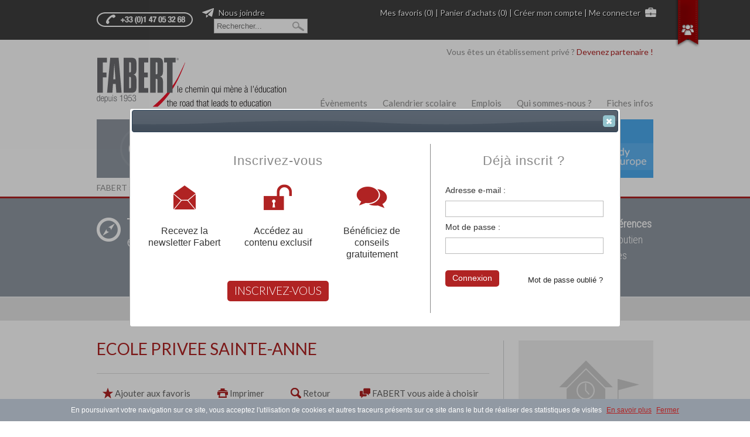

--- FILE ---
content_type: text/html; charset=utf-8
request_url: https://www.fabert.com/etablissement-prive/14503/ECOLE-PRIVEE-SAINTE-ANNE.html
body_size: 8728
content:
<!DOCTYPE html>
<html lang="fr">
<head>
<!-- Made by https://www.go-on-web.com/ -->
<meta charset="utf-8"/>
<meta name="csrf" content="13d706eb0c2f98504378ab7681fa4ad5"/>
<title>ECOLE PRIVEE SAINTE-ANNE - GOUEZEC France</title>
<meta name="title" content="ECOLE PRIVEE SAINTE-ANNE - GOUEZEC France" />
<meta name="description" content="" />
<meta name="language" content="fr" />
<meta name="robots" content="index, follow" />
<meta property="og:title" content="ECOLE PRIVEE SAINTE-ANNE" />
<meta property="og:type" content="article" />
<meta property="og:image" content="https://www.fabert.com/images/logo-blank.gif"/>
<meta property="og:url" content="https://www.fabert.com/etablissement-prive/14503/ECOLE-PRIVEE-SAINTE-ANNE.html" />
<meta property="og:description" content=""/>
<meta property="og:locale" content="fr_FR"/>
<meta property="og:site_name" content="Fabert"/>
<link rel="stylesheet" href="/css/blueprint/screen.css" type="text/css" media="screen, projection"><link rel="stylesheet" href="/css/blueprint/print.css" type="text/css" media="print"><!--[if lt IE 8]><link rel="stylesheet" href="/css/blueprint/ie.css" type="text/css" media="screen, projection"><![endif]-->
<link rel="stylesheet" type="text/css" media="all" href="/toolkit/css/toolkit.css?1763127602" />
<link rel="preconnect" href="//fonts.googleapis.com/" crossorigin="anonymous" />
<link rel="stylesheet" type="text/css" media="all" href="//fonts.googleapis.com/css?family=Lato:300,400,700|Roboto+Condensed:300italic,300" />
<link rel="stylesheet" type="text/css" media="all" href="/css/abc/jquery-ui-1.10.3.custom.min.css?1763127602" />
<link rel="stylesheet" type="text/css" media="all" href="/css/buttons.css?1763127602" />
<link rel="stylesheet" type="text/css" media="all" href="/css/public.css?1763127602" />
<link rel="stylesheet" type="text/css" media="print" href="/css/print.css?1763127602" />
<link rel="stylesheet" type="text/css" media="all" href="/leaflet/leaflet.css?1763127602" />
<link rel="canonical" href="https://www.fabert.com/etablissement-prive/14503/ECOLE-PRIVEE-SAINTE-ANNE.html" />
<link rel="alternate" type="application/rss+xml" title="Fabert - Les actualités" href="/actualites/flux.rss" />
<link rel="alternate" type="application/rss+xml" title="Fabert - L'agenda" href="/evenements/flux.rss" />
<link rel="alternate" type="application/rss+xml" title="Fabert - Les offres d'emploi" href="/emplois-carrieres/offre-d-emploi.rss" />
<link rel="shortcut icon" href="/favicon.ico" />
<script type="text/javascript" src="/js/jquery-1.9.1.min.js?1763127602"></script>
<script type="text/javascript" src="/toolkit/js/toolkit.js?1763127602"></script>
<script type="text/javascript" src="/js/jquery-ui-1.10.3.min.js?1763127602"></script>
<link rel="preconnect" href="https://cdn.jsdelivr.net/" crossorigin="anonymous" />
<script type="text/javascript" src="https://cdn.jsdelivr.net/npm/js-cookie@3.0.5/dist/js.cookie.min.js"></script>
<script type="text/javascript" src="/js/jquery.backgroundpos.min.js?1763127602"></script>
<script type="text/javascript" src="/js/public.js?1763127602"></script>
<script type="text/javascript" src="/ckeditor/ckeditor.js?1763127602"></script>
<script type="text/javascript" src="/leaflet/leaflet.js?1763127602"></script>
<script type="text/javascript" src="/js/school-view.js?1763127602"></script>
<script type="text/javascript" src="/toolkit/js/decode.js?1763127602"></script>
<script async src="https://www.googletagmanager.com/gtag/js?id=G-182SV04ZE5"></script>
<script>
	  window.dataLayer = window.dataLayer || [];
	  function gtag(){dataLayer.push(arguments);}
	  gtag('js', new Date());

	  gtag('config', 'G-182SV04ZE5' );
	</script>
<script>(function(w,d,s,l,i){w[l]=w[l]||[];w[l].push({'gtm.start':
	new Date().getTime(),event:'gtm.js'});var f=d.getElementsByTagName(s)[0],
	j=d.createElement(s),dl=l!='dataLayer'?'&l='+l:'';j.async=true;j.src=
	'https://www.googletagmanager.com/gtm.js?id='+i+dl;f.parentNode.insertBefore(j,f);
	})(window,document,'script','dataLayer','GTM-MTMHHRZ');</script>
<script src="//www.google.com/recaptcha/api.js?onload=renderRecaptcha&amp;render=explicit" async defer></script>
<script>
			var renderRecaptcha = function() { $('.g-recaptcha').each(function() { grecaptcha.render( this, { sitekey:$(this).data('sitekey') }) }) }
		</script>
</head>
<body>
<noscript><iframe src="https://www.googletagmanager.com/ns.html?id=GTM-MTMHHRZ"
	height="0" width="0" style="display:none;visibility:hidden"></iframe></noscript>
<!--[if IE 6]><div id="IE6"><![endif]--><!--[if IE 7]><div id="IE7"><![endif]--><!--[if IE 8]><div id="IE8"><![endif]--><!--[if IE 9]><div id="IE9"><![endif]-->
<div id="header" class="no-print">
<div id="top-bar" class="no-print">
<div class="container">
<p class="bottom fr">
<a href="/mes-favoris.html" class="ml">Mes favoris (0)</a>
			| <a href="/user/cart.html">Panier d'achats (0)</a>
							
				| <a href="/compte-utilisateur/creer.html">Créer mon compte</a>
				| <a href="/connexion.html#panel" class="dialog">Me connecter</a>
<img src="/images/picto-briefcase.png" alt="" height="16" class="icon" id="briefcase" />
</p>
<form action="/default/search.html">
<p class="bottom" id="contactus">
<a href="#6946ba7c4004b" class="dialog"><img src="/images/picto-plane.png" alt="" class="icon" id="plane" /> Nous joindre</a>
<input type="text" id="globalSearch" name="q" placeholder="Rechercher..." style="margin-left:1.5em;padding:4px;width:150px"  class="ml" />
</p>
</form>
</div>
</div>
<div class="container">
<div class="span-9">
<p id="h0" title="Fabert, le chemin qui mène à l'éducation"><a href="/" title="Fabert, le chemin qui mène à l'éducation"><span>Fabert, le chemin qui mène à l'éducation</span></a></p>
</div>
<div class="span-15 last">
<p class="tr">Vous êtes un établissement privé ? <a href="#partner" class="dialog partner">Devenez partenaire !</a></p>
<div id="partner" class="hide" title="Devenez partenaire !">
<div class="span-10"><p>Pour accéder à cet espace vous devez être identifié comme chef d’établissement. <a href="https://www.fabert.com/connexion.html"> Connectez-vous</a> à l’aide vos identifiants ou <a href="https://www.fabert.com/compte-utilisateur/creer.html">créez votre compte FABERT</a>.</p></div>
</div>
<p class="sub-nav tr bottom" style="margin-top:66px">
<a class="" href="/evenements/">Évènements</a>
<a class="ml " href="/page/Calendrier-scolaire-2025-2026.663.html">Calendrier scolaire</a>
<a class="ml " href="/page/Emplois-et-carrières-service-de-diffusion-Fabert.84.html">Emplois</a>
<a class="ml " href="/page/Centres-Fabert.524.html">Qui sommes-nous ?</a>
<a class="ml " href="/info/index.html">Fiches infos</a>
</p>
</div>
<ul id="main-nav" class="clearfix clear fun" style="margin-bottom:6px">
<li class="fl" id="nav-school"><a href="/etablissement-prive/" class="active" title="L&#039;annuaire des écoles privées"><span class="hide">L&#039;annuaire des écoles privées</span></a></li>
<li class="fl" id="nav-orientation"><a href="/orientation-bilans/Bien-choisir-son-établissement-son-orientation.1.html" class="" title="Orientation &amp; bilans"><span class="hide">Orientation &amp; bilans</span></a></li>
<li class="fl" id="nav-studies"><a href="/etudes-etranger/Partir-étudier-à-l-étranger-ça-se-prépare.17.html" class="" title="Étudier  à l&#039;étranger"><span class="hide">Étudier  à l&#039;étranger</span></a></li>
<li class="fl" id="nav-news"><a href="/actualites/" class="" title="Éducation actualités"><span class="hide">Éducation actualités</span></a></li>
<li class="fl" id="nav-edition"><a href="/editions-fabert/" class="" title="Éditions FABERT"><span class="hide">Éditions FABERT</span></a></li>
<li class="fl" id="nav-europe"><a href="#" onclick="alert('Bientôt disponible');" class="" title="Study in Europe"><span class="hide">Study in Europe</span></a></li>
</ul>
<nav id="breadcrumb" style="margin-bottom:5px;min-height:1.5em">
<a href="/">FABERT</a> &raquo;
												<a href="/etablissement-prive/">Annuaire</a> &raquo;
												<strong>ECOLE PRIVEE SAINTE-ANNE</strong>
</nav>
</div>
</div>
<div id="content" class="roboto school-view">
<div class="section section-header bottom">
<div class="container">
<div class="span-9">
<div class="h0"><p class="section-title"><a href="/etablissement-prive/"><img src="/images/title-school-white.png" alt="" class="fl" /><span>Trouver un</span><br/>établissement privé</a></p></div>
</div>
<div class="span-15 last">
<p>L'Annuaire de recherche <strong>Fabert.com</strong> vous permet de trouver parmi<span style="color:#000000;">
</span><strong><a href="/etablissement-prive/"><span style="color:#FFFFFF;">12911 références</span></a></strong><span style="color:#FFFFFF;">
</span>votre établissement privé, du primaire au supérieur, mais aussi des cours de soutien scolaire et des cours à distance. Ce moteur regroupe toutes les écoles privées françaises et tous les établissements français à l'étranger.<span style="color:#000000;"><strong>
</strong></span></p>
</div>
</div>
</div>
<div id="ticket-584">
<div class="container">
<p class="bottom tc lato">
<a href="/connexion.html" class="dialog">Loguez-vous, créez votre compte pour être accompagné gratuitement dans votre recherche d'école</a>
</p>
</div>
</div>
<div class="layout-right">
<div class="container page-content">
<div class="span-17 col-content">
<h1 class="lato"><a href="/etablissement-prive/14503/ECOLE-PRIVEE-SAINTE-ANNE.html" class="color-darkred">ECOLE PRIVEE SAINTE-ANNE</a></h1>
<hr />
<table class="school-control lato" cellpadding="0" cellspacing="0" style="border-bottom:1px solid #ccc; padding-bottom:18px;">
<tr>
<td class="tc"><a href="/etablissement-prive/14503/ECOLE-PRIVEE-SAINTE-ANNE.html" data-method="favorite"><img src="/images/picto-star-red.png" class="icon" alt="" /> Ajouter aux favoris</a></td>
<td class="tc"><a href="/school/14503/ECOLE-PRIVEE-SAINTE-ANNE.popup.html?print" class="ml popup"><img src="/images/picto-print-red.png" class="icon" alt="" /> Imprimer</a></td>
<td class="tc"><a href="/etablissement-prive/" class="ml"><img src="/images/picto-search-red.png" class="icon" alt="" /> Retour</a></td>
<td class="tc"><a href="#6946ba7c4004b" class="ml dialog"><img src="/images/picto-chat-red.png" class="icon" alt="" /> FABERT vous aide à choisir</a></td>
</tr>
</table>
<h2 class="lato clear">Identité de l&#039;établissement</h2>
<table  class="lato list small bt" cellpadding="0" cellspacing="0">
<tr>
<th class="vt">Adresse :</th>
<td>14 rue de l&#039;Ecole<br/>29190 GOUEZEC<br/>France</td>
</tr>
<tr><th>Téléphone :</th><td>02 98 73 31 79</td></tr>
<tr><th>Fax :</th><td>02 98 73 32 16</td></tr>
<tr>
<th class="vt nw">
							Site Internet														:
						</th>
<td>
<a rel="nofollow" target="_blank" href="/track/14503/link.html?url=http%3A%2F%2Fwww.ecolesteannequessoy.fr">http://www.ecolesteannequessoy.fr</a>
</td>
</tr>
<tr>
<th class="vt nw">
							Mail														:
						</th>
<td>
<span class="encoded" data-content="PGEgcmVsPSJub2ZvbGxvdyIgaHJlZj0iL3RyYWNrLzE0NTAzL2VtYWlsLmh0bWw/ZW1haWw9ZWNvMjIuc3RlLWFubmUucXVlc3NveSU0MGVuc2VpZ25lbWVudC1jYXRob2xpcXVlLmJ6aCI+ZWNvMjIuc3RlLWFubmUucXVlc3NveUBlbnNlaWduZW1lbnQtY2F0aG9saXF1ZS5iemg8L2E+"></span>
</td>
</tr>
<tr>
<th class="vt nw">
							Académie														:
						</th>
<td>
															
																	Académie de Rennes								
															
							
															<br/><a href="https://www.education.gouv.fr/academie-de-rennes-100064" target="_blank" class="quiet">Académie de Rennes sur www.education.gouv.fr</a>
</td>
</tr>
<tr>
<th class="vt nw">
							Statut														:
						</th>
<td>
															
																	Sous Contrat								
															
							
													</td>
</tr>
<tr>
<th class="vt nw">
							Caractère religieux														:
						</th>
<td>
															
																	Catholique								
															
							
													</td>
</tr>
<tr>
<th class="vt nw">
							Effectif général														:
						</th>
<td>
															
																	60								
															
							
													</td>
</tr>
<tr>
<th class="vt nw">
							Niveau min														:
						</th>
<td>
															
																	Maternelle								
															
							
													</td>
</tr>
<tr>
<th class="vt nw">
							Niveau max														:
						</th>
<td>
															
																	CM2								
															
							
													</td>
</tr>
<tr>
<th class="vt nw">
							Régime														:
						</th>
<td>
															
																	Externat								
																							&bull;
																	Demi-pension								
															
							
													</td>
</tr>
<tr>
<th class="vt nw">Direction :</th>
<td>
																								Madame Anne-Marie Pann, Chef d&#039;établissement <br/>
</td>
</tr>
</table>
</div>
<div class="span-6 prepend-1 last no-print col-content" itemscope itemtype="http://schema.org/Organization">
<p class="tc">
<img src="/images/logo-blank.gif" alt="ECOLE PRIVEE SAINTE-ANNE" alt="ECOLE PRIVEE SAINTE-ANNE" />
</p>
<div id="view-map-container" class="shadow round-5 clearfix append-bottom">
<div id="map-6946ba7c422b5" style="height:300px"></div><script>var map = L.map('map-6946ba7c422b5').setView([48.169765, -3.970497], 18);
L.tileLayer('https://{s}.tile.openstreetmap.org/{z}/{x}/{y}.png', { attribution: '&copy; <a href="https://www.openstreetmap.org/copyright">OpenStreetMap</a> contributors' }).addTo(map);
L.marker([48.169765, -3.970497]).addTo(map);</script>
</div>
<div class="vCard small">
<p>
<a rel="nofollow" href="/track/14503/ECOLE-PRIVEE-SAINTE-ANNE.link.html" target="_blank" rel="nofollow"><strong class="org" itemprop="name">ECOLE PRIVEE SAINTE-ANNE</strong></a><br/>
<span itemscope itemtype="http://schema.org/Person">
<span class="role" itemprop="jobTitle">Chef d&#039;établissement</span><br/>
<span class="honorific-prefix" itemprop="honorificPrefix">Madame</span>
<span class="fn" itemprop="name">Anne-Marie Pann</span>
</span>
</p>
<p class="adr" itemprop="address" itemscope itemtype="http://schema.org/PostalAddress">
<span class="street-address" itemprop="streetAddress">14 rue de l&#039;Ecole</span><br/>
<span class="postal-code" itemprop="postalCode">29190</span>
<span class="locality" itemprop="addressLocality">GOUEZEC</span><br/>
<span class="country-name" itemprop="addressCountry">France</span>
</p>
<p>
<span class="tel"><span class="type">Tel</span> : <span class="value" itemprop="telephone">02 98 73 31 79</span></span><br/>
<span class="tel"><span class="type">Fax</span> : <span class="value" itemprop="faxNumber">02 98 73 32 16</span></span><br/>
<span class="encoded" data-content="[base64]"></span><br/>
<a href="http://www.ecolesteannequessoy.fr" target="_blank" rel="nofollow" class="url" onclick="$(this).attr('href','/track/14503/ECOLE-PRIVEE-SAINTE-ANNE.link.html')">http://www.ecolesteannequessoy.fr</a>
</p>
<div class="geo hide" itemprop="geo" itemscope itemtype="http://schema.org/GeoCoordinates">
<span class="latitude" itemprop="latitude" content="48.169765">48.169765</span>
<span class="longitude" itemprop="longitude" content="-3.970497">-3.970497</span>
</div>
</div>
</div>
</div>
</div>
<script>school = {"id":"14503","lat":48.169765,"lng":-3.970497,"contract":"0","authenticated":"no","user":false}</script>
<div style="display:none;">
<div id="welcome-dialog" class="container">
<div class="span-20 last">
<div class="clear span-12 colborder">
<h2 class="tc">Inscrivez-vous</h2>
<div class="span-4 featuring">
<p class="tc"><img src="/images/popup_picto01.png" alt="" /></p>
<p class="tc">Recevez la<br/>newsletter Fabert</p>
</div>
<div class="span-4 featuring">
<p class="tc"><img src="/images/popup_picto02.png" alt="" /></p>
<p class="tc">Accédez au<br/>contenu exclusif</p>
</div>
<div class="span-4 featuring last">
<p class="tc"><img src="/images/popup_picto03.png" alt="" /></p>
<p class="tc">Bénéficiez de conseils<br/>gratuitement</p>
</div>
<hr class="space" />
<p class="tc"><a href="/compte-utilisateur/creer.html" class="btn btn-large" onclick="_gaq.push(['_trackEvent', 'popup', 'clic', 'inscription']);">INSCRIVEZ-VOUS</a></p>
</div>
<div class="span-7 last" style="width:269px;">
<h2 class="tc">Déjà inscrit ?</h2>
<form class="login-form" method="post" novalidate="novalidate" action="/connexion.html">
<p class="bottom">
<label>Adresse e-mail :</label>
<input required="required" type="text" name="login[email]" class="text span-7" id="login_email" />
</p>
<p>
<label>Mot de passe :</label>
<input required="required" type="password" name="login[password]" class="text span-7" id="login_password" />
</p>
<p>
<a href="/mot-de-passe-oublie.html" class="fr password" onclick="_gaq.push(['_trackEvent', 'popup', 'clic', 'mot-de-passe-oublie']);">Mot de passe oublié ?</a>
<button type="submit" class="btn" onclick="_gaq.push(['_trackEvent', 'popup', 'clic', 'connexion']);">Connexion</button>
</p>
</form>
</div>
</div>
</div>
</div>
</div>
<div id="footer" class="roboto no-print">
<div id="footer-social">
<div class="container">
<div class="fl" style="margin-right:1.5em;padding-top:12px">
	Dites le à vos amis :
</div>
<div class="fl" style="margin-right:1.5em;padding-top:10px">
<div data-href="https://www.fabert.com/school/14503/view.html" class="fb-share-button" data-layout="button"></div>
</div>
<div class="fl" style="margin-right:1.5em;padding-top:15px">
<a href="https://twitter.com/share" class="twitter-share-button" data-via="FabertEducation" data-count="none" data-url="https://www.fabert.com/school/14503/view.html" data-text="ECOLE PRIVEE SAINTE-ANNE - GOUEZEC France">Tweet</a>
</div>
<div class="fl" style="padding-top:15px;margin-right:1.5em">
<div class="g-plus" data-action="share" data-annotation="none" data-href="https://www.fabert.com/school/14503/view.html"></div>
</div>
<div class="fl" style="padding-top:10px;">
<a href="#6946ba7c46e9b" class="quiet dialog"><img title="" alt="" class="icon" src="/silk/icons/email_go.png" /> Envoyer par mail</a>
</div>
</div>
</div>
<div id="footer-content" class="container">
<div class="span-15 append-1">
<p class="h1 lato color-darkred">Les implantations <strong>FABERT</strong></p>
<p class="tc"><a href="/page/contact.html"><img src="/images/fabert-map-3.png" alt="Les implantations FABERT" height="195"/></a></p>
<p class="h1 lato color-darkred">Pour nous contacter</p>
<div class="span-8 cndep">
<p class="h2 lato"><a href="/page/contact.html" class="color-darkred">Centre Fabert en France et à l'étranger</a></p>
<ul class="lato color-darkred">
<li>Paris : +33 (0)1 47 05 32 68</li>
<li>Beijing : +86 10 6400 0905</li>
<li>Lyon :  +33 (0)1 47 05 32 68<a href="/page/contact.html" class="fr more lato"><img src="/images/picto-more-red.png" class="icon" alt="" /> En savoir plus</a></li>
</ul>
</div>
<div class="span-7 last cndep" itemscope itemtype="http://schema.org/Organization">
<p class="h2 lato"><a href="/page/Le-Centre-National-de-Documentation-sur-l-Enseignement-Privé.224.html" class="color-darkred"><strong>Centre National de Documentation sur l'Enseignement Privé (CNDEP)</strong></a></p>
<p class="bottom span-3">79 Avenue de Ségur<br/>75015 PARIS</p>
<p class="span-4 last">Tél. :+33 (0)1 47 05 32 68<br/><a href="/page/Le-Centre-National-de-Documentation-sur-l-Enseignement-Privé.224.html" class="more lato"><img src="/images/picto-more-red.png" class="icon" alt="" /> En savoir plus</a></p>
</div>
<p class="clear copyright">
<a href="https://www.go-on-web.com/" target="_blank" class="mr nw">Développement  : Go On Web</a>
<a href="http://www.1618factory.com" target="_blank" class="mr nw">Graphisme : The Fibonacci FACTORY</a>
<a href="/searchmap.html" class="mr nw">Annuaire de l'enseignement privé</a>
<a href="https://www.htw-marketing.com/" target="_blank" class="mr nw">Référencement naturel (SEO) par HTW-Marketing</a>
<a href="https://fr.jooble.org/emploi-enseignement-sup%C3%A9rieur" target="_blank" class="mr nw">Emploi Enseignement Supérieur</a>
</p>
</div>
<div id="sitemap" class="span-8 last clearfix">
<p class="h1 lato color-red">Découvrir dans ce site</p>
<ul class="fl">
<li><a href="/etablissement-prive/">L&#039;annuaire des écoles privées</a></li>
<li><a href="/page/Bien-choisir-son-établissement-son-orientation.1.html">Orientation &amp; bilans</a></li>
<li><a href="/page/Partir-étudier-à-l-étranger-ça-se-prépare.17.html">Étudier  à l&#039;étranger</a></li>
<li><a href="/actualites/">Éducation actualités</a></li>
<li><a href="/editions-fabert/">Éditions FABERT</a></li>
<li><a href="/europe/index.html">Study in Europe</a></li>
</ul>
<ul class="fl">
<li><a href="/evenements/">Évènements</a></li>
<li><a href="/page/Calendrier-scolaire-2025-2026.663.html">Calendrier scolaire</a></li>
<li><a href="/page/Emplois-et-carrières-service-de-diffusion-Fabert.84.html">Emplois et carrières</a></li>
<li><a href="/page/Centres-Fabert.524.html">Qui sommes-nous ?</a></li>
<li><a href="/page/Restez-informés.267.html">Newsletter</a></li>
</ul>
<ul class="clear fl">
<li><a href="#6946ba7c4004b" class="dialog">Nous joindre</a></li>
<li><a href="/compte-utilisateur/creer.html">Créer mon compte</a></li>
<li><a href="/connexion.html" class="dialog">Me connecter</a></li>
</ul>
<ul class="fl">
<li><a href="/page/contact.html">Contacts</a></li>
<li><a href="/page/mentions-legales.80.html">Mentions légales</a></li>
<li><a href="#partner" class="dialog">Devenez partenaire</a></li>
</ul>
<hr class="space" />
<p class="h1 clear lato color-red">Nous suivre sur les réseaux</p>
<p class="tc">
<a href="https://www.facebook.com/pages/Fabert/359125334152374" target="_blank" class="social"><img src="/images/social-facebook.png" alt="Facebook" /></a>
<a href="https://twitter.com/FabertEducation"  target="_blank" class="social"><img src="/images/social-twitter.png" alt="Twitter" /></a>
<a href="http://www.linkedin.com/company/1090608?goback=.fcs_GLHD_Fabert+Editions_false_*2_*2_*2_*2_*2_*2_*2_*2_*2_*2_*2_*2&trk=ncsrch_hits" target="_blank" class="social"><img src="/images/social-linkedin.png" alt="linkedIn" /></a>
<a href="https://www.youtube.com/user/EDITIONSFABERT/featured"  target="_blank" class="social"><img src="/images/social-youtube.png" alt="Youtube" /></a>
<a href="http://www.viadeo.com/v/company/fabert"   target="_blank" class="social"><img src="/images/social-viadeo.png" alt="Viadeo" /></a>
<a href="/actualites/flux.rss" class="social"><img src="/images/social-rss.png" alt="RSS" /></a>
</p>
</div>
</div>
</div>
<div id="social-bar" class="no-print">
<div class="container">
<p class="tr bottom">
<span class="mr color-red">Nous suivre sur nos espaces sociaux</span>
<a href="https://www.facebook.com/pages/Fabert/359125334152374" title="Facebook" target="_blank" class="social"><img src="/images/social-facebook.png" alt="Facebook" /></a>
<a href="https://twitter.com/FabertEducation"  title="Twitter"  target="_blank" class="social"><img src="/images/social-twitter.png"  alt="Twitter"  /></a>
<a href="http://www.linkedin.com/company/1090608?goback=.fcs_GLHD_Fabert+Editions_false_*2_*2_*2_*2_*2_*2_*2_*2_*2_*2_*2_*2&trk=ncsrch_hits" title="LinkedIn" target="_blank" class="social"><img src="/images/social-linkedin.png" alt="LinkedIn" /></a>
<a href="https://www.youtube.com/user/EDITIONSFABERT/featured"  title="Youtube"  target="_blank" class="social"><img src="/images/social-youtube.png"  alt="Youtube"  /></a>
<a href="http://www.viadeo.com/v/company/fabert"   title="Viadeo"   target="_blank" class="social"><img src="/images/social-viadeo.png"   alt="Viadeo"   /></a>
<a title="RSS" href="/actualites/flux.rss" class="social"><img src="/images/social-rss.png" alt="RSS" /></a>
</p>
<a href="#" id="social-ribbon"></a>
</div>
</div>
<div id="6946ba7c4004b" class="hide span-10" title="Être contacté par un conseiller FABERT">
<form class="span-10" onsubmit="$(&#039;&lt;input type=&quot;hidden&quot; name=&quot;_csrf_token&quot;/&gt;&#039;).val($(&quot;meta[name=csrf]&quot;).attr(&quot;content&quot;)).appendTo(this)" method="post" novalidate="novalidate" action="/etablissement-prive/14503/ECOLE-PRIVEE-SAINTE-ANNE.html">
<input type="hidden" name="6946ba7c4004b[id]" id="ba7c4004b_id" />
<p class="mt">Un conseiller d’orientation FABERT vous contactera dans les plus brefs délais pour répondre à vos questions et, si vous le souhaitez, organiser un rendez-vous dans un Centre FABERT. Du lundi au samedi de 9h30 à 18h00.</p>
<div class="span-7">
<div class="field is-required"><p class=""><label for="ba7c4004b_name">Nom et prénom</label>
<input required="required" type="text" name="6946ba7c4004b[name]" class="text span-7" id="ba7c4004b_name" /></p>
</div>
</div>
<div class="span-3 last">
<div class="field is-required"><p class=""><label for="ba7c4004b_phone">Téléphone</label>
<input required="required" type="text" name="6946ba7c4004b[phone]" class="text span-3" id="ba7c4004b_phone" /></p>
</div>
</div>
<div class="field is-required"><p class=""><label for="ba7c4004b_comment">Motif de votre demande</label>
<textarea rows="4" cols="30" required="required" name="6946ba7c4004b[comment]" class="text span-10 short" id="ba7c4004b_comment"></textarea></p>
</div>
<div class="g-recaptcha mb" data-sitekey="6LdrcikTAAAAALfizl31es-XHv1AHcodEsfA6ECv"></div>
<hr />
<p class="clear bottom tc"><button type="submit" class="btn">Envoyer la demande</button></p>
</form>
</div>
<div id="6946ba7c46e9b" class="hide span-15 last" title="Envoyer par email à un ami">
<form class="span-15 last" onsubmit="$(&#039;&lt;input type=&quot;hidden&quot; name=&quot;_csrf_token&quot;/&gt;&#039;).val($(&quot;meta[name=csrf]&quot;).attr(&quot;content&quot;)).appendTo(this)" method="post" novalidate="novalidate" action="/etablissement-prive/14503/ECOLE-PRIVEE-SAINTE-ANNE.html">
<div class="span-7 colborder">
<div class="field is-required"><p class=""><label for="ba7c46e9b_sender_name">Votre nom :</label>
<input required="required" type="text" name="6946ba7c46e9b[sender_name]" value="" class="text span-7" id="ba7c46e9b_sender_name" /></p>
</div>
<div class="field is-required"><p class=""><label for="ba7c46e9b_sender_mail">Votre email :</label>
<input required="required" type="text" name="6946ba7c46e9b[sender_mail]" class="text span-7" id="ba7c46e9b_sender_mail" /></p>
</div>
</div>
<div class="span-7 last">
<div class="field is-required"><p class=""><label for="ba7c46e9b_recipient_name">Nom du destinatiaire :</label>
<input required="required" type="text" name="6946ba7c46e9b[recipient_name]" class="text span-7" id="ba7c46e9b_recipient_name" /></p>
</div>
<div class="field is-required"><p class=""><label for="ba7c46e9b_recipient_mail">Email du destinatiaire:</label>
<input required="required" type="text" name="6946ba7c46e9b[recipient_mail]" class="text span-7" id="ba7c46e9b_recipient_mail" /></p>
</div>
</div>
<div class="clear appen-top">
<div class="field is-required"><p class=""><label for="ba7c46e9b_subject">Votre message :</label>
<input required="required" type="text" name="6946ba7c46e9b[subject]" value="Vu sur www.fabert.com" class="text span-15" id="ba7c46e9b_subject" /></p>
</div>
<div class="field is-required"><p class="">
<textarea rows="4" cols="30" required="required" name="6946ba7c46e9b[content]" class="text span-15 short" data-ckeditor="true" id="ba7c46e9b_content">&lt;p&gt;Bonjour,&lt;/p&gt;

&lt;p&gt;En navigant sur le site de Fabert, j&#039;ai vu cette page qui peut t&#039;intéresser :&lt;/p&gt;

&lt;p&gt;&lt;strong&gt;ECOLE PRIVEE SAINTE-ANNE - GOUEZEC France&lt;/strong&gt;&lt;br /&gt;
&lt;a href=&quot;https://www.fabert.com/etablissement-prive/14503/ECOLE-PRIVEE-SAINTE-ANNE.html&quot;&gt;https://www.fabert.com/etablissement-prive/14503/ECOLE-PRIVEE-SAINTE-ANNE.html&lt;/a&gt;&lt;br /&gt;&lt;/p&gt;

&lt;p&gt;Bonne lecture,&lt;/p&gt;</textarea></p>
</div>
<div class="field not-required"><p class=""><input type="checkbox" name="6946ba7c46e9b[copy]" id="ba7c46e9b_copy" />
<label for="ba7c46e9b_copy">: M'envoyer une copie du message</label>
</p>
</div>
<div class="g-recaptcha mb" data-sitekey="6LdrcikTAAAAALfizl31es-XHv1AHcodEsfA6ECv"></div>
</div>
<hr/>
<p class="clear bottom tc"><button type="submit" class="btn">Envoyer par email</button></p>
</form>
</div>
<div id="cookieChoiceInfo" style="position: fixed; width: 100%; margin: 0px; left: 0px; bottom: 0px; padding: 10px; z-index: 1000; text-align: center; box-sizing: border-box; background-color: #9199A3;"><span style="color: #FFF;">En poursuivant votre navigation sur ce site, vous acceptez l'utilisation de cookies et autres traceurs présents sur ce site dans le but de réaliser des statistiques de visites</span><a href="http://www.cnil.fr/vos-droits/vos-traces/" target="_blank" style="margin-left: 8px; color: #B02323;">En savoir plus</a><a id="cookieChoiceDismiss" href="javascript:" onclick="Cookies.set('dnt','ok',{path:'/',expires:400});$('#cookieChoiceInfo').remove()" style="margin-left: 8px; color: #B02323;">Fermer</a></div>
<!--[if IE 6]></div><![endif]--><!--[if IE 7]></div><![endif]--><!--[if IE 8]></div><![endif]--><!--[if IE 9]></div><![endif]-->
<div id="fb-root"></div>
<script>(function(d, s, id) { var js, fjs = d.getElementsByTagName(s)[0]; if (d.getElementById(id)) return; js = d.createElement(s); js.id = id; js.src = "//connect.facebook.net/fr_FR/sdk.js#xfbml=1&version=v2.3"; fjs.parentNode.insertBefore(js, fjs); }(document, 'script', 'facebook-jssdk'));</script>
<script type="text/javascript" src="https://apis.google.com/js/plusone.js">{lang:'fr'}</script>
<script>!function(d,s,id){var js,fjs=d.getElementsByTagName(s)[0];if(!d.getElementById(id)){js=d.createElement(s);js.id=id;js.src="https://platform.twitter.com/widgets.js";fjs.parentNode.insertBefore(js,fjs);}}(document,"script","twitter-wjs");</script>
<!-- BEGIN Cywyc Chat Code -- >
<script type="text/javascript">
		(function () {setTimeout(function () {var protocol = (("https:" == document.location.protocol) ? "https://" : "http://");var s = document.createElement('script');s.type = 'text/javascript';s.async = true;
		s.src = protocol + "ws.cywyc.fr/chat/5b0529becffb870ac8b0c30e/" + (new Date()).getTime();document.getElementsByTagName('head')[0].appendChild(s);}, 1); })();
		</script>
< !-- END Cywyc Chat Code -->
<script type="text/javascript">window.$crisp=[];window.CRISP_WEBSITE_ID="118d351a-b1ca-4960-887c-48427c19cf10";(function(){d=document;s=d.createElement("script");s.src="https://client.crisp.chat/l.js";s.async=1;d.getElementsByTagName("head")[0].appendChild(s);})();</script>
<script>$(function(){$.getJSON("\/email\/send.json")})</script>
</body>
</html>


--- FILE ---
content_type: text/html; charset=utf-8
request_url: https://accounts.google.com/o/oauth2/postmessageRelay?parent=https%3A%2F%2Fwww.fabert.com&jsh=m%3B%2F_%2Fscs%2Fabc-static%2F_%2Fjs%2Fk%3Dgapi.lb.en.OE6tiwO4KJo.O%2Fd%3D1%2Frs%3DAHpOoo_Itz6IAL6GO-n8kgAepm47TBsg1Q%2Fm%3D__features__
body_size: 163
content:
<!DOCTYPE html><html><head><title></title><meta http-equiv="content-type" content="text/html; charset=utf-8"><meta http-equiv="X-UA-Compatible" content="IE=edge"><meta name="viewport" content="width=device-width, initial-scale=1, minimum-scale=1, maximum-scale=1, user-scalable=0"><script src='https://ssl.gstatic.com/accounts/o/2580342461-postmessagerelay.js' nonce="pxFPK3Dq8gtNPfIyLMvGaw"></script></head><body><script type="text/javascript" src="https://apis.google.com/js/rpc:shindig_random.js?onload=init" nonce="pxFPK3Dq8gtNPfIyLMvGaw"></script></body></html>

--- FILE ---
content_type: text/html; charset=utf-8
request_url: https://www.google.com/recaptcha/api2/anchor?ar=1&k=6LdrcikTAAAAALfizl31es-XHv1AHcodEsfA6ECv&co=aHR0cHM6Ly93d3cuZmFiZXJ0LmNvbTo0NDM.&hl=en&v=7gg7H51Q-naNfhmCP3_R47ho&size=normal&anchor-ms=20000&execute-ms=30000&cb=o8kpgxb3llg5
body_size: 48976
content:
<!DOCTYPE HTML><html dir="ltr" lang="en"><head><meta http-equiv="Content-Type" content="text/html; charset=UTF-8">
<meta http-equiv="X-UA-Compatible" content="IE=edge">
<title>reCAPTCHA</title>
<style type="text/css">
/* cyrillic-ext */
@font-face {
  font-family: 'Roboto';
  font-style: normal;
  font-weight: 400;
  font-stretch: 100%;
  src: url(//fonts.gstatic.com/s/roboto/v48/KFO7CnqEu92Fr1ME7kSn66aGLdTylUAMa3GUBHMdazTgWw.woff2) format('woff2');
  unicode-range: U+0460-052F, U+1C80-1C8A, U+20B4, U+2DE0-2DFF, U+A640-A69F, U+FE2E-FE2F;
}
/* cyrillic */
@font-face {
  font-family: 'Roboto';
  font-style: normal;
  font-weight: 400;
  font-stretch: 100%;
  src: url(//fonts.gstatic.com/s/roboto/v48/KFO7CnqEu92Fr1ME7kSn66aGLdTylUAMa3iUBHMdazTgWw.woff2) format('woff2');
  unicode-range: U+0301, U+0400-045F, U+0490-0491, U+04B0-04B1, U+2116;
}
/* greek-ext */
@font-face {
  font-family: 'Roboto';
  font-style: normal;
  font-weight: 400;
  font-stretch: 100%;
  src: url(//fonts.gstatic.com/s/roboto/v48/KFO7CnqEu92Fr1ME7kSn66aGLdTylUAMa3CUBHMdazTgWw.woff2) format('woff2');
  unicode-range: U+1F00-1FFF;
}
/* greek */
@font-face {
  font-family: 'Roboto';
  font-style: normal;
  font-weight: 400;
  font-stretch: 100%;
  src: url(//fonts.gstatic.com/s/roboto/v48/KFO7CnqEu92Fr1ME7kSn66aGLdTylUAMa3-UBHMdazTgWw.woff2) format('woff2');
  unicode-range: U+0370-0377, U+037A-037F, U+0384-038A, U+038C, U+038E-03A1, U+03A3-03FF;
}
/* math */
@font-face {
  font-family: 'Roboto';
  font-style: normal;
  font-weight: 400;
  font-stretch: 100%;
  src: url(//fonts.gstatic.com/s/roboto/v48/KFO7CnqEu92Fr1ME7kSn66aGLdTylUAMawCUBHMdazTgWw.woff2) format('woff2');
  unicode-range: U+0302-0303, U+0305, U+0307-0308, U+0310, U+0312, U+0315, U+031A, U+0326-0327, U+032C, U+032F-0330, U+0332-0333, U+0338, U+033A, U+0346, U+034D, U+0391-03A1, U+03A3-03A9, U+03B1-03C9, U+03D1, U+03D5-03D6, U+03F0-03F1, U+03F4-03F5, U+2016-2017, U+2034-2038, U+203C, U+2040, U+2043, U+2047, U+2050, U+2057, U+205F, U+2070-2071, U+2074-208E, U+2090-209C, U+20D0-20DC, U+20E1, U+20E5-20EF, U+2100-2112, U+2114-2115, U+2117-2121, U+2123-214F, U+2190, U+2192, U+2194-21AE, U+21B0-21E5, U+21F1-21F2, U+21F4-2211, U+2213-2214, U+2216-22FF, U+2308-230B, U+2310, U+2319, U+231C-2321, U+2336-237A, U+237C, U+2395, U+239B-23B7, U+23D0, U+23DC-23E1, U+2474-2475, U+25AF, U+25B3, U+25B7, U+25BD, U+25C1, U+25CA, U+25CC, U+25FB, U+266D-266F, U+27C0-27FF, U+2900-2AFF, U+2B0E-2B11, U+2B30-2B4C, U+2BFE, U+3030, U+FF5B, U+FF5D, U+1D400-1D7FF, U+1EE00-1EEFF;
}
/* symbols */
@font-face {
  font-family: 'Roboto';
  font-style: normal;
  font-weight: 400;
  font-stretch: 100%;
  src: url(//fonts.gstatic.com/s/roboto/v48/KFO7CnqEu92Fr1ME7kSn66aGLdTylUAMaxKUBHMdazTgWw.woff2) format('woff2');
  unicode-range: U+0001-000C, U+000E-001F, U+007F-009F, U+20DD-20E0, U+20E2-20E4, U+2150-218F, U+2190, U+2192, U+2194-2199, U+21AF, U+21E6-21F0, U+21F3, U+2218-2219, U+2299, U+22C4-22C6, U+2300-243F, U+2440-244A, U+2460-24FF, U+25A0-27BF, U+2800-28FF, U+2921-2922, U+2981, U+29BF, U+29EB, U+2B00-2BFF, U+4DC0-4DFF, U+FFF9-FFFB, U+10140-1018E, U+10190-1019C, U+101A0, U+101D0-101FD, U+102E0-102FB, U+10E60-10E7E, U+1D2C0-1D2D3, U+1D2E0-1D37F, U+1F000-1F0FF, U+1F100-1F1AD, U+1F1E6-1F1FF, U+1F30D-1F30F, U+1F315, U+1F31C, U+1F31E, U+1F320-1F32C, U+1F336, U+1F378, U+1F37D, U+1F382, U+1F393-1F39F, U+1F3A7-1F3A8, U+1F3AC-1F3AF, U+1F3C2, U+1F3C4-1F3C6, U+1F3CA-1F3CE, U+1F3D4-1F3E0, U+1F3ED, U+1F3F1-1F3F3, U+1F3F5-1F3F7, U+1F408, U+1F415, U+1F41F, U+1F426, U+1F43F, U+1F441-1F442, U+1F444, U+1F446-1F449, U+1F44C-1F44E, U+1F453, U+1F46A, U+1F47D, U+1F4A3, U+1F4B0, U+1F4B3, U+1F4B9, U+1F4BB, U+1F4BF, U+1F4C8-1F4CB, U+1F4D6, U+1F4DA, U+1F4DF, U+1F4E3-1F4E6, U+1F4EA-1F4ED, U+1F4F7, U+1F4F9-1F4FB, U+1F4FD-1F4FE, U+1F503, U+1F507-1F50B, U+1F50D, U+1F512-1F513, U+1F53E-1F54A, U+1F54F-1F5FA, U+1F610, U+1F650-1F67F, U+1F687, U+1F68D, U+1F691, U+1F694, U+1F698, U+1F6AD, U+1F6B2, U+1F6B9-1F6BA, U+1F6BC, U+1F6C6-1F6CF, U+1F6D3-1F6D7, U+1F6E0-1F6EA, U+1F6F0-1F6F3, U+1F6F7-1F6FC, U+1F700-1F7FF, U+1F800-1F80B, U+1F810-1F847, U+1F850-1F859, U+1F860-1F887, U+1F890-1F8AD, U+1F8B0-1F8BB, U+1F8C0-1F8C1, U+1F900-1F90B, U+1F93B, U+1F946, U+1F984, U+1F996, U+1F9E9, U+1FA00-1FA6F, U+1FA70-1FA7C, U+1FA80-1FA89, U+1FA8F-1FAC6, U+1FACE-1FADC, U+1FADF-1FAE9, U+1FAF0-1FAF8, U+1FB00-1FBFF;
}
/* vietnamese */
@font-face {
  font-family: 'Roboto';
  font-style: normal;
  font-weight: 400;
  font-stretch: 100%;
  src: url(//fonts.gstatic.com/s/roboto/v48/KFO7CnqEu92Fr1ME7kSn66aGLdTylUAMa3OUBHMdazTgWw.woff2) format('woff2');
  unicode-range: U+0102-0103, U+0110-0111, U+0128-0129, U+0168-0169, U+01A0-01A1, U+01AF-01B0, U+0300-0301, U+0303-0304, U+0308-0309, U+0323, U+0329, U+1EA0-1EF9, U+20AB;
}
/* latin-ext */
@font-face {
  font-family: 'Roboto';
  font-style: normal;
  font-weight: 400;
  font-stretch: 100%;
  src: url(//fonts.gstatic.com/s/roboto/v48/KFO7CnqEu92Fr1ME7kSn66aGLdTylUAMa3KUBHMdazTgWw.woff2) format('woff2');
  unicode-range: U+0100-02BA, U+02BD-02C5, U+02C7-02CC, U+02CE-02D7, U+02DD-02FF, U+0304, U+0308, U+0329, U+1D00-1DBF, U+1E00-1E9F, U+1EF2-1EFF, U+2020, U+20A0-20AB, U+20AD-20C0, U+2113, U+2C60-2C7F, U+A720-A7FF;
}
/* latin */
@font-face {
  font-family: 'Roboto';
  font-style: normal;
  font-weight: 400;
  font-stretch: 100%;
  src: url(//fonts.gstatic.com/s/roboto/v48/KFO7CnqEu92Fr1ME7kSn66aGLdTylUAMa3yUBHMdazQ.woff2) format('woff2');
  unicode-range: U+0000-00FF, U+0131, U+0152-0153, U+02BB-02BC, U+02C6, U+02DA, U+02DC, U+0304, U+0308, U+0329, U+2000-206F, U+20AC, U+2122, U+2191, U+2193, U+2212, U+2215, U+FEFF, U+FFFD;
}
/* cyrillic-ext */
@font-face {
  font-family: 'Roboto';
  font-style: normal;
  font-weight: 500;
  font-stretch: 100%;
  src: url(//fonts.gstatic.com/s/roboto/v48/KFO7CnqEu92Fr1ME7kSn66aGLdTylUAMa3GUBHMdazTgWw.woff2) format('woff2');
  unicode-range: U+0460-052F, U+1C80-1C8A, U+20B4, U+2DE0-2DFF, U+A640-A69F, U+FE2E-FE2F;
}
/* cyrillic */
@font-face {
  font-family: 'Roboto';
  font-style: normal;
  font-weight: 500;
  font-stretch: 100%;
  src: url(//fonts.gstatic.com/s/roboto/v48/KFO7CnqEu92Fr1ME7kSn66aGLdTylUAMa3iUBHMdazTgWw.woff2) format('woff2');
  unicode-range: U+0301, U+0400-045F, U+0490-0491, U+04B0-04B1, U+2116;
}
/* greek-ext */
@font-face {
  font-family: 'Roboto';
  font-style: normal;
  font-weight: 500;
  font-stretch: 100%;
  src: url(//fonts.gstatic.com/s/roboto/v48/KFO7CnqEu92Fr1ME7kSn66aGLdTylUAMa3CUBHMdazTgWw.woff2) format('woff2');
  unicode-range: U+1F00-1FFF;
}
/* greek */
@font-face {
  font-family: 'Roboto';
  font-style: normal;
  font-weight: 500;
  font-stretch: 100%;
  src: url(//fonts.gstatic.com/s/roboto/v48/KFO7CnqEu92Fr1ME7kSn66aGLdTylUAMa3-UBHMdazTgWw.woff2) format('woff2');
  unicode-range: U+0370-0377, U+037A-037F, U+0384-038A, U+038C, U+038E-03A1, U+03A3-03FF;
}
/* math */
@font-face {
  font-family: 'Roboto';
  font-style: normal;
  font-weight: 500;
  font-stretch: 100%;
  src: url(//fonts.gstatic.com/s/roboto/v48/KFO7CnqEu92Fr1ME7kSn66aGLdTylUAMawCUBHMdazTgWw.woff2) format('woff2');
  unicode-range: U+0302-0303, U+0305, U+0307-0308, U+0310, U+0312, U+0315, U+031A, U+0326-0327, U+032C, U+032F-0330, U+0332-0333, U+0338, U+033A, U+0346, U+034D, U+0391-03A1, U+03A3-03A9, U+03B1-03C9, U+03D1, U+03D5-03D6, U+03F0-03F1, U+03F4-03F5, U+2016-2017, U+2034-2038, U+203C, U+2040, U+2043, U+2047, U+2050, U+2057, U+205F, U+2070-2071, U+2074-208E, U+2090-209C, U+20D0-20DC, U+20E1, U+20E5-20EF, U+2100-2112, U+2114-2115, U+2117-2121, U+2123-214F, U+2190, U+2192, U+2194-21AE, U+21B0-21E5, U+21F1-21F2, U+21F4-2211, U+2213-2214, U+2216-22FF, U+2308-230B, U+2310, U+2319, U+231C-2321, U+2336-237A, U+237C, U+2395, U+239B-23B7, U+23D0, U+23DC-23E1, U+2474-2475, U+25AF, U+25B3, U+25B7, U+25BD, U+25C1, U+25CA, U+25CC, U+25FB, U+266D-266F, U+27C0-27FF, U+2900-2AFF, U+2B0E-2B11, U+2B30-2B4C, U+2BFE, U+3030, U+FF5B, U+FF5D, U+1D400-1D7FF, U+1EE00-1EEFF;
}
/* symbols */
@font-face {
  font-family: 'Roboto';
  font-style: normal;
  font-weight: 500;
  font-stretch: 100%;
  src: url(//fonts.gstatic.com/s/roboto/v48/KFO7CnqEu92Fr1ME7kSn66aGLdTylUAMaxKUBHMdazTgWw.woff2) format('woff2');
  unicode-range: U+0001-000C, U+000E-001F, U+007F-009F, U+20DD-20E0, U+20E2-20E4, U+2150-218F, U+2190, U+2192, U+2194-2199, U+21AF, U+21E6-21F0, U+21F3, U+2218-2219, U+2299, U+22C4-22C6, U+2300-243F, U+2440-244A, U+2460-24FF, U+25A0-27BF, U+2800-28FF, U+2921-2922, U+2981, U+29BF, U+29EB, U+2B00-2BFF, U+4DC0-4DFF, U+FFF9-FFFB, U+10140-1018E, U+10190-1019C, U+101A0, U+101D0-101FD, U+102E0-102FB, U+10E60-10E7E, U+1D2C0-1D2D3, U+1D2E0-1D37F, U+1F000-1F0FF, U+1F100-1F1AD, U+1F1E6-1F1FF, U+1F30D-1F30F, U+1F315, U+1F31C, U+1F31E, U+1F320-1F32C, U+1F336, U+1F378, U+1F37D, U+1F382, U+1F393-1F39F, U+1F3A7-1F3A8, U+1F3AC-1F3AF, U+1F3C2, U+1F3C4-1F3C6, U+1F3CA-1F3CE, U+1F3D4-1F3E0, U+1F3ED, U+1F3F1-1F3F3, U+1F3F5-1F3F7, U+1F408, U+1F415, U+1F41F, U+1F426, U+1F43F, U+1F441-1F442, U+1F444, U+1F446-1F449, U+1F44C-1F44E, U+1F453, U+1F46A, U+1F47D, U+1F4A3, U+1F4B0, U+1F4B3, U+1F4B9, U+1F4BB, U+1F4BF, U+1F4C8-1F4CB, U+1F4D6, U+1F4DA, U+1F4DF, U+1F4E3-1F4E6, U+1F4EA-1F4ED, U+1F4F7, U+1F4F9-1F4FB, U+1F4FD-1F4FE, U+1F503, U+1F507-1F50B, U+1F50D, U+1F512-1F513, U+1F53E-1F54A, U+1F54F-1F5FA, U+1F610, U+1F650-1F67F, U+1F687, U+1F68D, U+1F691, U+1F694, U+1F698, U+1F6AD, U+1F6B2, U+1F6B9-1F6BA, U+1F6BC, U+1F6C6-1F6CF, U+1F6D3-1F6D7, U+1F6E0-1F6EA, U+1F6F0-1F6F3, U+1F6F7-1F6FC, U+1F700-1F7FF, U+1F800-1F80B, U+1F810-1F847, U+1F850-1F859, U+1F860-1F887, U+1F890-1F8AD, U+1F8B0-1F8BB, U+1F8C0-1F8C1, U+1F900-1F90B, U+1F93B, U+1F946, U+1F984, U+1F996, U+1F9E9, U+1FA00-1FA6F, U+1FA70-1FA7C, U+1FA80-1FA89, U+1FA8F-1FAC6, U+1FACE-1FADC, U+1FADF-1FAE9, U+1FAF0-1FAF8, U+1FB00-1FBFF;
}
/* vietnamese */
@font-face {
  font-family: 'Roboto';
  font-style: normal;
  font-weight: 500;
  font-stretch: 100%;
  src: url(//fonts.gstatic.com/s/roboto/v48/KFO7CnqEu92Fr1ME7kSn66aGLdTylUAMa3OUBHMdazTgWw.woff2) format('woff2');
  unicode-range: U+0102-0103, U+0110-0111, U+0128-0129, U+0168-0169, U+01A0-01A1, U+01AF-01B0, U+0300-0301, U+0303-0304, U+0308-0309, U+0323, U+0329, U+1EA0-1EF9, U+20AB;
}
/* latin-ext */
@font-face {
  font-family: 'Roboto';
  font-style: normal;
  font-weight: 500;
  font-stretch: 100%;
  src: url(//fonts.gstatic.com/s/roboto/v48/KFO7CnqEu92Fr1ME7kSn66aGLdTylUAMa3KUBHMdazTgWw.woff2) format('woff2');
  unicode-range: U+0100-02BA, U+02BD-02C5, U+02C7-02CC, U+02CE-02D7, U+02DD-02FF, U+0304, U+0308, U+0329, U+1D00-1DBF, U+1E00-1E9F, U+1EF2-1EFF, U+2020, U+20A0-20AB, U+20AD-20C0, U+2113, U+2C60-2C7F, U+A720-A7FF;
}
/* latin */
@font-face {
  font-family: 'Roboto';
  font-style: normal;
  font-weight: 500;
  font-stretch: 100%;
  src: url(//fonts.gstatic.com/s/roboto/v48/KFO7CnqEu92Fr1ME7kSn66aGLdTylUAMa3yUBHMdazQ.woff2) format('woff2');
  unicode-range: U+0000-00FF, U+0131, U+0152-0153, U+02BB-02BC, U+02C6, U+02DA, U+02DC, U+0304, U+0308, U+0329, U+2000-206F, U+20AC, U+2122, U+2191, U+2193, U+2212, U+2215, U+FEFF, U+FFFD;
}
/* cyrillic-ext */
@font-face {
  font-family: 'Roboto';
  font-style: normal;
  font-weight: 900;
  font-stretch: 100%;
  src: url(//fonts.gstatic.com/s/roboto/v48/KFO7CnqEu92Fr1ME7kSn66aGLdTylUAMa3GUBHMdazTgWw.woff2) format('woff2');
  unicode-range: U+0460-052F, U+1C80-1C8A, U+20B4, U+2DE0-2DFF, U+A640-A69F, U+FE2E-FE2F;
}
/* cyrillic */
@font-face {
  font-family: 'Roboto';
  font-style: normal;
  font-weight: 900;
  font-stretch: 100%;
  src: url(//fonts.gstatic.com/s/roboto/v48/KFO7CnqEu92Fr1ME7kSn66aGLdTylUAMa3iUBHMdazTgWw.woff2) format('woff2');
  unicode-range: U+0301, U+0400-045F, U+0490-0491, U+04B0-04B1, U+2116;
}
/* greek-ext */
@font-face {
  font-family: 'Roboto';
  font-style: normal;
  font-weight: 900;
  font-stretch: 100%;
  src: url(//fonts.gstatic.com/s/roboto/v48/KFO7CnqEu92Fr1ME7kSn66aGLdTylUAMa3CUBHMdazTgWw.woff2) format('woff2');
  unicode-range: U+1F00-1FFF;
}
/* greek */
@font-face {
  font-family: 'Roboto';
  font-style: normal;
  font-weight: 900;
  font-stretch: 100%;
  src: url(//fonts.gstatic.com/s/roboto/v48/KFO7CnqEu92Fr1ME7kSn66aGLdTylUAMa3-UBHMdazTgWw.woff2) format('woff2');
  unicode-range: U+0370-0377, U+037A-037F, U+0384-038A, U+038C, U+038E-03A1, U+03A3-03FF;
}
/* math */
@font-face {
  font-family: 'Roboto';
  font-style: normal;
  font-weight: 900;
  font-stretch: 100%;
  src: url(//fonts.gstatic.com/s/roboto/v48/KFO7CnqEu92Fr1ME7kSn66aGLdTylUAMawCUBHMdazTgWw.woff2) format('woff2');
  unicode-range: U+0302-0303, U+0305, U+0307-0308, U+0310, U+0312, U+0315, U+031A, U+0326-0327, U+032C, U+032F-0330, U+0332-0333, U+0338, U+033A, U+0346, U+034D, U+0391-03A1, U+03A3-03A9, U+03B1-03C9, U+03D1, U+03D5-03D6, U+03F0-03F1, U+03F4-03F5, U+2016-2017, U+2034-2038, U+203C, U+2040, U+2043, U+2047, U+2050, U+2057, U+205F, U+2070-2071, U+2074-208E, U+2090-209C, U+20D0-20DC, U+20E1, U+20E5-20EF, U+2100-2112, U+2114-2115, U+2117-2121, U+2123-214F, U+2190, U+2192, U+2194-21AE, U+21B0-21E5, U+21F1-21F2, U+21F4-2211, U+2213-2214, U+2216-22FF, U+2308-230B, U+2310, U+2319, U+231C-2321, U+2336-237A, U+237C, U+2395, U+239B-23B7, U+23D0, U+23DC-23E1, U+2474-2475, U+25AF, U+25B3, U+25B7, U+25BD, U+25C1, U+25CA, U+25CC, U+25FB, U+266D-266F, U+27C0-27FF, U+2900-2AFF, U+2B0E-2B11, U+2B30-2B4C, U+2BFE, U+3030, U+FF5B, U+FF5D, U+1D400-1D7FF, U+1EE00-1EEFF;
}
/* symbols */
@font-face {
  font-family: 'Roboto';
  font-style: normal;
  font-weight: 900;
  font-stretch: 100%;
  src: url(//fonts.gstatic.com/s/roboto/v48/KFO7CnqEu92Fr1ME7kSn66aGLdTylUAMaxKUBHMdazTgWw.woff2) format('woff2');
  unicode-range: U+0001-000C, U+000E-001F, U+007F-009F, U+20DD-20E0, U+20E2-20E4, U+2150-218F, U+2190, U+2192, U+2194-2199, U+21AF, U+21E6-21F0, U+21F3, U+2218-2219, U+2299, U+22C4-22C6, U+2300-243F, U+2440-244A, U+2460-24FF, U+25A0-27BF, U+2800-28FF, U+2921-2922, U+2981, U+29BF, U+29EB, U+2B00-2BFF, U+4DC0-4DFF, U+FFF9-FFFB, U+10140-1018E, U+10190-1019C, U+101A0, U+101D0-101FD, U+102E0-102FB, U+10E60-10E7E, U+1D2C0-1D2D3, U+1D2E0-1D37F, U+1F000-1F0FF, U+1F100-1F1AD, U+1F1E6-1F1FF, U+1F30D-1F30F, U+1F315, U+1F31C, U+1F31E, U+1F320-1F32C, U+1F336, U+1F378, U+1F37D, U+1F382, U+1F393-1F39F, U+1F3A7-1F3A8, U+1F3AC-1F3AF, U+1F3C2, U+1F3C4-1F3C6, U+1F3CA-1F3CE, U+1F3D4-1F3E0, U+1F3ED, U+1F3F1-1F3F3, U+1F3F5-1F3F7, U+1F408, U+1F415, U+1F41F, U+1F426, U+1F43F, U+1F441-1F442, U+1F444, U+1F446-1F449, U+1F44C-1F44E, U+1F453, U+1F46A, U+1F47D, U+1F4A3, U+1F4B0, U+1F4B3, U+1F4B9, U+1F4BB, U+1F4BF, U+1F4C8-1F4CB, U+1F4D6, U+1F4DA, U+1F4DF, U+1F4E3-1F4E6, U+1F4EA-1F4ED, U+1F4F7, U+1F4F9-1F4FB, U+1F4FD-1F4FE, U+1F503, U+1F507-1F50B, U+1F50D, U+1F512-1F513, U+1F53E-1F54A, U+1F54F-1F5FA, U+1F610, U+1F650-1F67F, U+1F687, U+1F68D, U+1F691, U+1F694, U+1F698, U+1F6AD, U+1F6B2, U+1F6B9-1F6BA, U+1F6BC, U+1F6C6-1F6CF, U+1F6D3-1F6D7, U+1F6E0-1F6EA, U+1F6F0-1F6F3, U+1F6F7-1F6FC, U+1F700-1F7FF, U+1F800-1F80B, U+1F810-1F847, U+1F850-1F859, U+1F860-1F887, U+1F890-1F8AD, U+1F8B0-1F8BB, U+1F8C0-1F8C1, U+1F900-1F90B, U+1F93B, U+1F946, U+1F984, U+1F996, U+1F9E9, U+1FA00-1FA6F, U+1FA70-1FA7C, U+1FA80-1FA89, U+1FA8F-1FAC6, U+1FACE-1FADC, U+1FADF-1FAE9, U+1FAF0-1FAF8, U+1FB00-1FBFF;
}
/* vietnamese */
@font-face {
  font-family: 'Roboto';
  font-style: normal;
  font-weight: 900;
  font-stretch: 100%;
  src: url(//fonts.gstatic.com/s/roboto/v48/KFO7CnqEu92Fr1ME7kSn66aGLdTylUAMa3OUBHMdazTgWw.woff2) format('woff2');
  unicode-range: U+0102-0103, U+0110-0111, U+0128-0129, U+0168-0169, U+01A0-01A1, U+01AF-01B0, U+0300-0301, U+0303-0304, U+0308-0309, U+0323, U+0329, U+1EA0-1EF9, U+20AB;
}
/* latin-ext */
@font-face {
  font-family: 'Roboto';
  font-style: normal;
  font-weight: 900;
  font-stretch: 100%;
  src: url(//fonts.gstatic.com/s/roboto/v48/KFO7CnqEu92Fr1ME7kSn66aGLdTylUAMa3KUBHMdazTgWw.woff2) format('woff2');
  unicode-range: U+0100-02BA, U+02BD-02C5, U+02C7-02CC, U+02CE-02D7, U+02DD-02FF, U+0304, U+0308, U+0329, U+1D00-1DBF, U+1E00-1E9F, U+1EF2-1EFF, U+2020, U+20A0-20AB, U+20AD-20C0, U+2113, U+2C60-2C7F, U+A720-A7FF;
}
/* latin */
@font-face {
  font-family: 'Roboto';
  font-style: normal;
  font-weight: 900;
  font-stretch: 100%;
  src: url(//fonts.gstatic.com/s/roboto/v48/KFO7CnqEu92Fr1ME7kSn66aGLdTylUAMa3yUBHMdazQ.woff2) format('woff2');
  unicode-range: U+0000-00FF, U+0131, U+0152-0153, U+02BB-02BC, U+02C6, U+02DA, U+02DC, U+0304, U+0308, U+0329, U+2000-206F, U+20AC, U+2122, U+2191, U+2193, U+2212, U+2215, U+FEFF, U+FFFD;
}

</style>
<link rel="stylesheet" type="text/css" href="https://www.gstatic.com/recaptcha/releases/7gg7H51Q-naNfhmCP3_R47ho/styles__ltr.css">
<script nonce="hikVlbImR95KIrfBPC5HHw" type="text/javascript">window['__recaptcha_api'] = 'https://www.google.com/recaptcha/api2/';</script>
<script type="text/javascript" src="https://www.gstatic.com/recaptcha/releases/7gg7H51Q-naNfhmCP3_R47ho/recaptcha__en.js" nonce="hikVlbImR95KIrfBPC5HHw">
      
    </script></head>
<body><div id="rc-anchor-alert" class="rc-anchor-alert"></div>
<input type="hidden" id="recaptcha-token" value="[base64]">
<script type="text/javascript" nonce="hikVlbImR95KIrfBPC5HHw">
      recaptcha.anchor.Main.init("[\x22ainput\x22,[\x22bgdata\x22,\x22\x22,\[base64]/[base64]/[base64]/[base64]/cjw8ejpyPj4+eil9Y2F0Y2gobCl7dGhyb3cgbDt9fSxIPWZ1bmN0aW9uKHcsdCx6KXtpZih3PT0xOTR8fHc9PTIwOCl0LnZbd10/dC52W3ddLmNvbmNhdCh6KTp0LnZbd109b2Yoeix0KTtlbHNle2lmKHQuYkImJnchPTMxNylyZXR1cm47dz09NjZ8fHc9PTEyMnx8dz09NDcwfHx3PT00NHx8dz09NDE2fHx3PT0zOTd8fHc9PTQyMXx8dz09Njh8fHc9PTcwfHx3PT0xODQ/[base64]/[base64]/[base64]/bmV3IGRbVl0oSlswXSk6cD09Mj9uZXcgZFtWXShKWzBdLEpbMV0pOnA9PTM/bmV3IGRbVl0oSlswXSxKWzFdLEpbMl0pOnA9PTQ/[base64]/[base64]/[base64]/[base64]\x22,\[base64]\\u003d\\u003d\x22,\x22w44tw4/CmcK1wrcew5/DrMOdw4nDllF8djNHYCxFPCDDh8Odw6XCmcOsZBNKEBfCrMKIOmRxw6BJSkVWw6QpWCFIIMK+w6HCsgEVZsO2ZsO4R8Kmw55qw63DvRtaw7/[base64]/[base64]/[base64]/wq/[base64]/CtMKWX2fDiw3DhXnCi04dw45rSC/Cm8OWbcKdw5rCucK7w4XCg2gbNMKmfy/DscK1w4/[base64]/[base64]/wpVlwrMHDsOcWcKywqFow6LCimHCvMKMwrB7UMK7w7h7YWzDv2hgDsKtfsOUJMO1c8KUb03DgSjDi2TCkj7DlhHCgMOSw617wohgwr7CscKvw5/CplpIw6RJCsK9wpPDl8K9wpbCox48XsKPbsKCw5cCcirDqcO+wqQpC8KMUMOhH0rDicK9wrRBFn1jXx/CrQ/DhMKsEzLDtEJGwp3Crw7DkQjDhsKkOnrDkFbCm8OscWc3wo8Aw509SMOFUmkNw5LCqWDCgcKKC3rCtm/ClShzwrbDlxbCocOHwqfDuBBNYMOnSMOtw5twScKuw58TTsKLwr/DoV5kdg9gWmXDqE9jwpoUOlRPT0Rnw58Ow6/DixRvO8OlNBvDgQPCs1/[base64]/DvX8hwpN5w4YzAk7DucO1KsK3UsKEcMO9esKVSsO6ZTZIAMKKCMOlSx8XwqvChw7CiEfCmTzCjhPDjGJ/w750MsOPbkYHwobDu3JwEljCjgQtwrTDtnjDkcOlwr/DvhsGw4PCuF0wwq3CkcKzwoTDlsKsaTbChsKeazQJwrR3wqdDwqbClknCvjHDr0dmYcO4w74te8KlwrgOeHzDvsOgGShaBsKrw7zDqifCtAEsJlpdw7HCnMOXSsOrw4RFwq1WwrQUw5FaXMKaw7/DncO5JAnDvMOBwqzCvsOfHnbCnMKpwp3ClmDDgkHDo8OVejYObsKsw6ZCw7/Dh1vDssOgA8KAQDbDgFzDuMKKBsOEB2kBw4oMWMOzwrw5C8OlNjQJwpXCs8Okwp5lwoQRR0rDulsKwrTDoMKwworDgMKvwoRxJxHCjcKsJ1QLwrvDs8K0LBktBcO7wrrCuxLDoMOlVEYXwp/ChMKLA8KyU3LCisO1w7HDvsKUw4/DnUxWw5VBRDV9w4tvUmEJMVbDo8OQD1XChVjCg2TDrsOLKljCs8KYHA7CrG/CsXdwMsOtwoTCkVbDl3sTP2zDgknDtMKYwr0XCGIOdMOpfMORwpPCtMOrBAvClBbDn8KxPMKawrDCj8KBQETCik7CmhkowqnCoMOzBcOAIB9ORkrCkMKLEcOaL8K5DUrCr8KQG8KwRSvCqADDqcOgQ8Kxwqlywr3CnsOTw6jDpx0VPmzDnmo5wqvCv8KgdsKxwq/DrBjCnsK9wrfDg8KHJETCl8KWIUY6wogtLVTChsOjw4TDgMO+MXJfw6wcw5fDnABew6gYT27CrQ9Mw4fDm3HDnSnDtcKxcwLDsMOewq7DvcKfw6l3Hy4Vw6c8FsOxXcKACV3CocOnwpbCssODesOTw6YvE8OGw57CrsOww5QzEsKkZsKxazfCncOMwpcuwoFxwr/DoWbDicObw4vCpFXDjMKtwozCp8KHOMO5Ek9Mw6HDniAAacKmwqnDpcK/w6/ChMKZX8KIw6XDuMKvVMO9wpDDqMOkwp/Dh1xKIGsmwpjCpBnDlic2w7QdaC17wqtYbsO3w69ywrzCk8KyeMKEG0MbOHnCjsODcSBbSMKIwrwpf8Ozw6LDmWxndMKkOcObw5XDlhjCv8OKw6R+V8KBw6/[base64]/Cl8O6w5hKaxPDumpOITfCvTACCsOxwo7CuAo8w4bDm8OTw7cPCMKXw4PDrcOsDMOfw7jDh2fDtBAgQMKzwrU+w7ZeOMK1wp0/[base64]/wolBwrtjwpDCmG5Qw4VBw4HDosK6wrPCghzCk0PCrzbDlT7DmMOqwo/[base64]/CqFF+MBgcd1TCkzheGsOSwr/Dqk7ChcKINMObAcOew6DDicOfLMKOw4JcwprDvAPCpMKYORBUCxcXwpMYIhk8w7QCw6JnCsOBOcKfwrUmMhbClFTDkWXCvsOJw657fAljwoPDqsKHFsOWJsKbwqfCnMKDRndTNDDCkXbCkcO7bsOFR8OrKE/[base64]/wrgQWsKtJ8KoRsOYUUNWwrfCnMKwD2QNXU92AWB6SW7DlnMuJ8Oxf8ORwq/[base64]/CvFQUw50ew4fCg1RUwoV6wrsDOWbDkl1fAm16w63DtsOrP8KGN3DDlMOTwodmw5zDgsOjL8K+wrljw7YLYFoxwopfOHnCjxHCsgnDpnzDrDvDt2xGwqLCpW7DvsOVwo/CngzCjMORVCpLwodKw4kmwrLDhMOYVi4Tw4Y5wpsEScKTQ8KqTsOoRE5gbMKuPxfDt8ONUcKIahwbwrPDhcO/woHDm8KKHEg0w5kKMBjDj0rDj8O5JsKYwoLDnT3Ds8Ozw4tBwqIkw71yw6dTw4DDlFckw6koUjJYwpPDsMK6w4fCk8KJwqbDscK8w40hWW4IT8Krw5EGTVZ3HGZYNF/CiMKAwqA3McKew6cdaMK2WWfDlzDDrsKuwqfDn3Iew73Ckx9HPMK1wojDixsNKMOeQl/Dn8K/w5fCtMKVG8OLV8OqwrnCikfDgXg/HC/Ct8KmFcKIw6rCoEjDjMOkwqtgw5XDqErDvUHDoMO3TMObw5MTYcOMw57DisOcw4xGwrPDlmnCt15CST5vFngZesOYT3/DiQLDicOUwqrDr8O8w7gxw4DDqBVMwopDwqHDnsK8cBAfOMO5ecOCYMO8wrvCh8Oiw6/DinbDtjwmEcOUJcOlTMOaC8Ohw6PDhHATwq/Cu014woMUw5EHwpvDscKGwrnDnX/Ct0zDhMOjGSnDlg/[base64]/DgxfDpl7Dt1FxJ0Q4BcKjw7laGsKsPRTCusODwo/DisKoYsO+OcOaw6TDqR7CnsOgb0Bfw6fDkxPChcOIHsOXMsOww4DDksOfG8Kaw6/Ct8OjT8OpwrzDrsKhwovCu8OzRixdw6TDqC/[base64]/DpsOUVC4FJR9OZsOZasOTF8KWfBHCs8OoGA/DjsORLsKzw4XDtjpcFRs+woY6A8ObwrbChj9OC8KgagjDscOJwoV5w5M7NsO3DwjDpTrDkiZow40nw5fDg8K8w4vCm2A1PEU0cMOPBsKlC8O2w6PDlwVCwr7CmsOfZyghWcO6TsOKwrbDmcO5FDvDiMKcw4YQw5UqSQjDgMKVJyfCq3VCw67CpcKub8KJwpXCmgUww7/DjsKUIsO6KsOawrRyKDfCgRtoYXxCw4PCu243fcODw5TCt2XDl8O3w7VpIS3Cl3DCnMOIwpJzFGd3wokeUGrCvxnDqsODUgJFwpXCvTM/MwIda35hdTjDr2J6w70hwqlacMKmwosqUMOGAcKQwqw8w7gRUTM9w6zDrk5Pw6FXOcKew7kwwqHCgGDChyJZf8OewoMRwrdPXsOkw7zDqy3CkFbDr8K1w4nDi1R3cg1EwpfDiRgIw7TChg/CqVXCjBEVwqZFXsKDw5U6w5l0w5siAMKNw4nChsKcw6huSV7DsMOZDQMiCcKibcOCOVzDmMKiBcOQAAxTIsONZV/DhMOQw63DncOtc3bDlMO0w6nDqMK6JTE0wq7CoUDDhV0xw50HK8Ksw7kdw6YUVsKewpfDhTjCsTd+wp7DqcKtQR/Dk8O1wpY3AsO3R2HDgXDCtsObw7nDnh7CvMK8ZlbDrTTDjzJsUsKCwrgQw5E6w6otwrh8wrgoVX5kXU9NcMK8w7nDkMK9ZArCvWTCqcO3w592wo/CgsKtKhnCpF1OVcOrCMOqIA3DlgosJMOtAhjCkUzDpnQlwp9gYnTDtTA3w6oTGS/[base64]/FcOlw4cEw4nChMK6w4HDh13Di3jDlsOFw4jCjVHCokzCjsKbw5kGw4pMwoFtfRsIw43Dv8K/w4EEw67DlsKUVMOswpRNGMOrw7QPY33CuH9cw4FKw5cow604wo3CvMO8IFjCsnTDpxfCoA3DrsKtwrfCvsKJasOVZcOAQExFw7xrw77Co2bDmcObIMO7w6d2w6PDngJJHWDDiTnClA5swrLDpw89JxbCoMKCXDhOw4wGDcK/RyjCoBEpGsOZw64Mw5DDlcK7NQjDm8K3w49xV8OmD0nDvwMMwq56w5lRAFYHwrPDhsOyw5MnGWtKOATCosOmBcK2esO9w4x3H3kbwpE1w4jDjU53w4zCsMOkLsONHMKrN8KHQVjCmERpVy3DksO3wqpARMK8w53DtMK4M0PCqRvClMOMB8Kcw5M7wp/[base64]/DqcO0NMKJesKNf3N7wq/DrVh/Cz7Ct2lNHsKLJg1/wq/CqcK2H3TCkMOAFcKdwpfCqsOOasO7wq1gw5bDhsKXN8KWw5zCpMKTXsKdBF/[base64]/CjibDvVXDoljDo8Kqw4rCoErCtcKEwp/DlkDDjcOyw4PCmCMpwpIgw4VZwpRJfExWKcKyw5twwrHDp8OKwqDDssK9YTDCrsKMSBI4c8KcW8O6CcKRw7daGsKIwrYbKSXDuMK0wpLDgjJhwprCrHPCmF3Cq2syfVUwwrXCsknDn8OZUcOOw4kFKMK/asKNwo7CnUk8dWsuAsKAw70ZwppawrBPw6HDpjbCk8OXw4QQw7vCpUAuw7cbVcOLOHTCk8Kyw4bDnzvDlsK5wr3CsgF/wphawpEMwrxIw64BJsKPKW/DhWzCm8OiG2fCn8Kbwp3Cg8KySFINw6PChBBuG3TCil/CpwsWwr1Ow5XDjsOeXWocwrgMPcKAQSvCsFRrW8OmwrfDgXXDscKxwowFRCnDslJuR27CsFsNw4fCtWluwo/Cr8O2H3TCnsKzw6LDpxEkAnsiwppfD27DgmUWwoDCisKNwozDiEnCrMO5VjPCt3rCkQpeLgZjw5AuBcK+NcKMw5fChgfDk3TCjlR4WSU9wpl6XsKzwoVTwqo8fVceBcOUVAXDoMOPUwA1wo/DsjjDohLDi2/DkGZCG2ohw5kXw7/Din/DuXXDtMK2w6AYwq3CkR13OFIVwpnCq1ZVFDh0NgHCvsO/w5cpwp4zw6wAEsKmecOnw5sCwpU/ElTDncONw5pNw5XCoTUvwr0jfcK3w4LDuMKqZsK+BnbDocKQw4jDjCV5DnszwpZ8ScKoHcK8fTXCkcOBw4vCiMO8GsOXIV86OWhEw4vClwEFw6fDgVvCgE8VwozClcOuw5PDpDLDqcKxAlMgOcKAw4rDoVl4wo/[base64]/DoEjClVQtw4oHw5TDicOjR3ZtBnvCnMO6woXChMKKf8ORe8ObJMKRVcKfR8OrdxzCpicFJMK3wpnCn8KMwrzCmT86I8Kfw4fDosO3ZgwiwpTDu8OiJ1LCgCseSi7DnXg+NMKZTRnCrVEkCUPDnsK+eHfDqxkxwqAoA8K4Y8OCw6PDv8Osw5xzwqvCtGPCtMKfwp/Dqkh0w5TDo8KAw4gZw61wM8OPw5skIMOpVyUXwrLCmcOfw6RiwpJNwr7CkMKGTcOLE8OwBsKBIcKcw4UYNQjDkXzDnsK/[base64]/CgknCgMKMQcOaW35FJgdTwprDuCx3w6DDt8OibMOhw57Crn9Fw6UTUcOpwrMcHglTRQ7Cj3zCh212QcOFw4IlS8OowqIVRXbCj3JWw4bDqMKue8ObUcKsdsKxwrLChsO+w64VwoETPsObVhHDjklTwqbDqxTDogsDw7MHBcOWwppiwpzDpcO/wqFbHiEJwqXCssO5bW3CrMOTQMKBwqw3w5wIUsKaGsOifsKfw5owWsOGFTbCqF8hX1gLwp7DpEMDwo7CosKNKcKpLsOrwpHCpcKlM3PDiMK8GlczwoLCgsOCCMOeE1/DhsOMfSnCsMOCwrJzw6gxw7fDicKUA1xVJ8K7fnnDq0NYIcOCTQnCk8Kpw79HYS/Ck3XCq3nCojHCrj4owoxZw7PCsD7CjQFAdMO8fSAvw4HCucK3LHDDgi7DsMOswqVZwq5Lw7oCYgfCmT3DkMKnw4dWwqIOd14dw4gZG8OhdMO2YsOKwo9gw4XDoHE/[base64]/Dk13DicOjDsK3w5zDiBDCrQnDmMOfbmYWQcO3A8OgTVU4Wh5wwqTChktUwpDCmsKwwqkaw5LCvsKIw7g9GVI6B8OLw6jDoz1JFsOzZwE4BSQgwo0KZsKGw7HDrxpBEX1BN8O/wr0iwo4xwo3CvsO3wqNdUsO+M8KBMTHCsMOvw757OsKaBilPXMOxEDHDgSYZw4k+GcOADMO3wrVUYy8MWsKNIwXDkxwkfC/CiAXChTluUcOww7rCssKOUyJtwpAnwpBgw5R4bTgswqsMwq7CvwfDgMKvHkE2DcOUFzgxw5MYfHwEUCYDSRoFF8KaYcOjQsOvKSTCkDHDqFNlwqQdVTEzwr7Dt8KNwo7DrMKweW3Cqhtewrldw6lmaMKpc3fDiUkATMO0J8KTw6/Dt8KrVW4RL8OeNVggw53CtgUyCXkTTWlUTEIwcsKMQsKGwrEoAsOPCcOHN8KuBcKkGsO5I8KtFsObw6oGwrlHScOow6JzSyswPl8+G8K9e3VrVk91wqDDvMOmw5NAw7Z4w5MSw5RqaChdaz/DoMOFw7Uwbk/DvsOZBsKLw47DnMO8QMKRTjnCj1/DsAcQwqvDnMO/SzXClsO4VMKDw4QGw7HDuj00wopSbEEZwrvDnE7CnsOrNcKJw6zDs8OPwpPCqj7Di8K8TcO3w74Zwo3Di8OJw7DCvMKzccKAAmU3bcKwMCTDhjzDuMKDEcKKwrnCkMOAZwZlwqfChcKWwplfw4/DukTDr8OYwpbCrcOvw5vCqsO2w4ofMx5qDSnDimkow4Quwr1bDloEPFLDlMOUw5PCvCLDqsO3KhbDhRnCoMKnG8KJFD/CqsOEAMKLwp9UMEdyJMK/w7dQw5fCqidQwoHCqsKhG8K8woUmw4U1EcOCUATCv8OqC8KOZSVFw5TDssO1IcKlwq8+w4BuWiBzw5DCvBE4JMKiDsKPbDIiw6YpwrnCjMO4CMKqw5pCBsK2IMKgH2Vywq/Cm8ODDcKtDcOXCcOrFcKPUMOqOzEyBcKHw7oawqzCgsOFw4VnZEDCs8OMw7jDtzoLRk46w4zClUwRw5PDjTbDvsKAwq87UiXCp8OlPibDqcKEemHCi1TCkxl1LsO2w6XDmMO2wpJDAcO5a8Kvw5dmwq/CnG4GacOhUcOFVCM/[base64]/[base64]/Djzwtb8OzIg7CqlfChgIQf27Dr8Omw5x5VsOoLMKCwpJowrQewrEiTEt9wqTDkMKZwo/CkUBpwrXDm3YSEDNyeMOVwqbCjkvDtC92wpLDjhkvaUU5G8OBPHfCtsKywrTDscK8PnjDkDxkFsKswo0HYHfDscKOwphUdwsIP8Otw6zDrnXCt8KrwoRQcEHCllhLw6JYwqBZXsOnLDLDj13DrcOHwrU4w5hRGhLDrsOxPW7DpcOFw4vCnMK/[base64]/V2rDucO4dMK2w77CiMKBWMO9wqTCsWDDlUnDoijDrDwaJcKSPcKmXBfDqcOYfVg/wp/[base64]/CqD7Ci03CksOTaU7CsHJOZcKMUT7Ch8O6w7MWHjxZVF9iFsOpw5bCssO6OFbDqD0REi8hfXzCqA5VQCAGTQ06cMKKNEjDmsOpLcK/wojDncK/IzsuUT7CssOtU8Kfw5/Di2jDvUXDvsOxworCpCBNXcKgwrnCiQXCo2jCuMOuwpfDq8OHc29/MDTDmAAKfBECN8KhwprDqW1XRxV4DQPCmsKWCsOLM8OHPMKAEMOswo9sHyfDq8O6KXTDvsOEw4YtOcOnw6Rxwr3CojVAwpTDiFExEsOIV8OdWsOsTlzCr1XDqD9Dwo3CuBbCtnVzAhzDicO3NcKTXxTDil9WD8KYwo9MJCjCswxpwol8w7jCvcKqwopDbj/Dhx/CvXsQwpjCkG4DwrPDuQpPwrnCk0NEw5bCqQ0+woY4w7QFwr8Ow7tnw445B8O+wpzDok/Co8OYMsKVb8K2wq3ClzFRCTUxc8OZw4zCjMO4AMKRwqVIwpAYDSRuwobCkXgmw77Cnyhew6zCvWtMw50Sw5bDqgU/wrUrw6jCocKtcXLDsCRUZ8OfY8Kxwo3DtcOiNAEkHMO9w6LCnXjDtsOJw4/CrcOGJMKQThZHXwAiwp3CrF9GwpzDhcKEwqI5woQ9wqDDsSXCp8OUBcKzwqVbKCQsVcKvwqYNw7bDt8O1wohzUcOrRMKiGTHDlsKVwq/[base64]/DnUHCmF0HfsKdw4vDpsOqwrkZDwfDjsOpwrrDj8O5MsOSN8ORLsK1w53DhUnDkyLDicOVT8KOFCHCtDV0DMORwrt5MMOuwqxjJ8KTwpdywpJZA8KuwpjDvMKHXBwsw7/DjsKMATDDgUTCpcOPLWHDhTdtMHd2w4TCrlzDnCPDhjUPQA/DoDPCvxxKfRF3w6vDtsO/[base64]/wpXCi2fCtgfDssOww7EYZcK0UcK7CEXCmAU3w6XCm8KmwpBtw6TCg8KuwoLCrW0qEcKTwpnClcKzwo5EQ8OBAFbDjMOBdSrCi8KGacOldXJWYVdtw7s/X1t6TcOaYcKwwqbCqcKFw4QDEcKVS8OhDDxXGsKDw5HDtlPDvF/Cs0TClW9GIMKmQMOXw7Zfw5sKwolLG3rCgcKGV1TDpsKuVMO9w5plwrdyW8OTw7TCmMOrwqbDnifDjsKKw73Cn8K3Q2DCqUUOdcOMw4nDt8KywppuLAY8fkLCuTpCwobCjFsSw6LCusOpwqDCssOtwoXDoGPDvcOQw7/DvU7ClVzCv8KNCwdUwqJnE1vCnMO7w67Cnh3DikfDmMOoPwJlwp0Nw4ARWz8RV18jfxlREMKFHsO9FsO+wo3CtzLCmcOzw79BSUdzIEXCjmh/w7jDqcOIwqfCmlFNw5fDvTIjwpfCnSZPwqAZcsKDw7YuOsK2wqwtbCQIw43DvWRoN0gvecKywrNrZjEGPcKyTjDDuMKLBVLCrsKGBcKbJ1nDtsKDw7h6HcKhw4FAwr/DhHFMw6HCv13DqE/CmsKIw4DCjBFmEMKAw6ELc0TCrcKbIVERw486BMOHTh1jesOwwoFneMKxw5jDnH/CnsKiwqQEw6x8BcO0w44iNlE6QAN1w5c7YSvDrmYjw7jDoMKMSzkqMcKDIcKLPDB5wpLCvmpbQjV/P8KSw6rDkEt7w7Fcwr5ER0zDiEvDqsKBAcKjwp/Cg8OewpnDg8ONNRHCrsK/[base64]/DocKPckJYwqLCv8K1ayjDjcO4w78Cw6HDvMK5w4RLfmrCiMKAIkvCjMKewqhcWQdfw7NkFcOVw7vCv8OwL1sewpQiPMObwq51CwxTw6JrR3LDosKBTxPDmCkMTMOTwrrChMOWw6/Dg8OZw4lcw5nClsK2wrgdw6vDucKwwojCs8OwBUtiw4DDk8OPw5PDnAopFj90w4/Do8OcNWHDikDCo8OGQ2rDvsKBasOJw7jDnMONw5HDgcKnwr1OwpB/wrluwp/DiAjCjzPDp07DqcK/w6XDpRZmwoBFYcKEDsKyRMKpw4HDncKrKsK4w7ReaGt2fMOgbcOqwq1YwotdTsOmw6IJaHZvw4xGSMKawqgww4fDs2xNYgHDmcORwqjDucOaIy3DgMOKwrM7wrMDw49DH8OeRnJQCsOeb8OqK8KFNAjCnnAxwonDvUYXw5JHwrYbw6DClmEKFsOzwrjDoFhjw5/CqBPCscKxS2jDkcK/amNnfQQJBsKBwpHDk1HCn8O0w7vDunfDpcOGainChBcXwqg8w5V7wo7DjcKKwo5VR8OXXzrDhhLChRfCnEPDjG0vwoXDucKnJjYIw6paP8KswqN3IMORXT0meMOwL8O+XcO+woXDnD/CgX4LI8KoExfCosK9wrjDoEpnwrNAKcO4OMOZw6TDgAZ6w4jDo3F7w5jCi8KjwojDhcOYwrDCq37DoQR8w5PCvSHCvMKmOGsDw7nDtsKOPFrCp8Kew706OkLDunLCmMOiwrTCjRUJwpXCmCTCu8OXw7ACwrozw5HDjE4IFMKLwqvCjUB8SMOxY8KxeiDCm8K9EW/CrsKcw7YWw5kAO0PCh8Ohwqo6TsOgwqQ5dsOOTsKwNcOoJyNxw5EBwoR9w5rDk2PDsBHCu8Okwo7CjsK6cMKrw6jCtgnDu8Otc8O9emEbFAYaFsKTwqnCngJXwqDCpQrCqCPCvVhpwrHDj8OBw7F2HSh/w4bCjXfDqsKhHlw+w4tMS8Kfw5kWw7Zdw4fDlVLDrH1fw5hhw6g4w6PDusOlwoLDosKBw6wjF8KMw5PCmi7Dn8OuVlzCmV/[base64]/[base64]/Co1zDp1TDlmQIZH87eDLCisKlblo9w5bCrsKewpRQCcONwqJ1ZivCkkcDw7HCuMO+w6LDrn0YZhzCiikmwrEvNcKfwofCgTbCjcKPwqs9w6dOw4tkw7o4wpnDhMOtw5PCgMOKAMKKw6ltwpLCnRYDdcKiE8KPw6TDocO9wo/DmcKFSsKyw5zChS9iwpNkwo9TRh3DkXnDg19IJy8Sw6tHZMOibMKywqpRDMKjbMOMYCpIw5XCmcKLw4bCkV7DrA3DtkFew7VywqVJwqHCqhx0wofCg08IGsKHwpNcworDr8K/w60ywpAIMMKvQmDDlHZxFcOYNRsGwpjCvMKlTcOSK2ANwq1eIsKwCsKdw7ZBw63CpsOEeSgaw48awo/[base64]/w5htw6XCtldmwqzDoVrDv8Onw4t9w4zDh8OhwrwRIMODAcO/[base64]/CuAPCmcOOVsKdIA/[base64]/[base64]/[base64]/[base64]/DocOQwqpXbMO5YcKDw6EVwrrCqMO7OUbCosOlw6DDnnUDwrpFQcKtwqF8XHbCnMKWM258w6fCkHVhwrLDn3bCmQjDhgXCgzh6wqfDrcKnwp/CrsKCwoQCQ8OgSsO4Y8K5LWXCgMK4FSRLw5rDvTw+wr07KXonJktXw4zCpsKUw6XDscK1woUJw6tOey8qw5dNXSjCuMOHw7nDgsKWw4fDkgbDjUEvwoHDp8ORGMKWVg7Du3HCnUXCp8K1YyMBRk3Cvl7DiMKJwqxrRgpdw5TDpTQ0QFjCpX/DtAIjBj7CmMKKUsO0VD4Ywo13NcKcw7s4cmwvYcOHw63CucKPLAZSw7rDlsKCE3YJecOLD8OBcSjCm1c9w4LDp8K/wrZaOjLDosO0LcOUF3rCjQ/DoMKyej49HDrCnsOBwrEMwqhII8KResOdwqjCkMOYfl0Zw6U7L8OuPsKNwq7Du2QZbMKWwr98RzYFMcKEw5nCinHCkcOAwqfDqcOuw4HCs8OgcMKdQyJcW1vDiMO4w7chNMKcw6LCrWDCiMOkw57CgMKKw4zDucK9w7DDtMO/wowWw6FIwrTCl8KHVHvDrcK7EjFiw5s5AjxOw4rDuw/[base64]/woAEwofDscOvwonDmD5YH8O3W8OOLgTDuX7CsMOAw73Dh8KQwpjDrcOLHVtDwrJqailPRcO4YXzCm8O5XsKhTcKdw43Cj2/DhA09wqZ/w6JgwpHDskFoC8OUwqfDj2UbwqJ/PsOpwq7ChsO0wrNyJsKSPQxAwqLDosOdc8K+aMKIFcK/woA5w4LDuGABw55YUykgwpnDncOPwqrCoDZ9X8OSw4HDicKdRcKVQ8OjWSdnw71Kw4HChsKjw4vCm8KpdMOdwrV+wokUbsO6wpzCiXdBR8OfBsOgwpxjDkXDh1DDogrDnk7DrcKww4J9w6rDq8Onw7JSIjTCjCfDogtpwolbT2nDjV7DpsKLwpNnXUNyw4bClcKVw6/ClsKsKHYIwpkDwqVlISALfcK8WEXDq8OJw5DDpMKywpjDt8KGwrzCmQvDjcO3NgzDvik9XBRMwrnDj8KHOcKGDcOyHz7Dj8ORw5offcO9eE94CsOqEMKxFxjCvm/DgcOYwqbDgMOzSMOjwoDDt8KEw7rDsmQMw5Faw5ARJGoWeB9JwqLDuHXCn2HCjFLDojPDnGTDvDfDqsKOw5Iec1PCnG5AXMO4wpwfw5LDt8Kowo8Cw6QResOJPMKIwqFiCsKFwqHCj8K3w7FDw4B1w7I3wpdAHcOtwr5zDT/CvUduwpbDtiTDnMKuwog1Cl3CuRpZw7Vewp5MM8OhMMK/[base64]/CqsO0w5tIIMOqG8OcZsOORknChcKHRjFeLxItw4w6wofDk8OEw5kaw4DCjEV3w5LCgMKDwrvDr8KFw6PCqcOqYMOfMcKQWEkGfsOnccKyCMKqw5g/wo54ETgFcMOHw6Zoa8Kww4LDhsOcw70jATvCpcKVK8OjwrrDu3jDpC1MwrM6wrsqwpoDKsOQYcKmw6l+bl7DsTPCh03Ch8Ooe2ljRx02w5nDlkFKAcKCwoRawpYVwrvCj0fDscOQCcKcWsKXLcKDwq4/[base64]/CpsKcTWPDp8OxwrjDmsOsAAQ9VxXCv8OOHcOjcxkoPE94w4jCjjV0w4rDmMKHJyYdwpPCrMKXwqQ2w7EMw4jCnmFIw6wFM2pIw7bCpMKEwovCt27ChjppS8KRC8OJwp/DrsOLw58jDHh8fw4SVsOadMKMN8OaEVvCl8KrQ8KTAMKlwrLDvDTCiQYAQUIPw5DDqMKXBg/CksO+cEHCssKfEwfDnC3DsnDDqiXCv8Kkw5kmw5LCklhHUErDpcO5VsKHwplfcnnCq8K0Shgawp0GHyE8Mk8sw5vClsO/wpdbwqTCm8OEN8OpKcKMCHzDvMKfIcOrGcOCw4xQRjnCp8OHJMOPIcKtwqJXERZ4wrbDkEwuEsOLwp/DlcKHwp96w6jCnxY6AjBoEcKnOsKaw6cfwox5ccK8dXUswobClDbDkX3CvMK1w6bClsKZwq8yw5luSsOBw6/Cv8Kec1/CnSdOwqnDmFFzw7s3Y8OCVcKhDRgnwqMzXsKgwq3CuMKHBcO6YMKLwq9fc2nCmMKHZsKnZ8KpGFQQwohKw5oeXMOlwqDCp8OmwrpTJ8KzSAw8w6UWw7vCilvDlcK/[base64]/CgsOMYsODZsKVFsO2RcOzKMK/HghVUwnCo8KDH8KEwqMVbAcIDcOJwoBnJ8K7J8OSTcKewo3DhsOcwqkCXcOMH3XCpR/Dgm/Crz3CqUFow5I8eSldScKGw7XCtH/DuhpUw7nCiEnCpcOJZcKVw7BvwrvDn8OFwpcMwqfClsKcw6tQw5BNwqnDlsOYwpzDhz3DgTbCucOTWwHCuMKAIcO/wqnCk3bDgcK/w41dacOzw4Q/NsOtcMKOwpkQLsKuw63DtMOwVD3Cm3HDu2g5wqgKCWxgLT/Din3CuMOFHiJLw7wzwpB2w4XDvsK7w5UfFcKHw7dxwrUZwrDCnR7DpHLCq8KWw5DDmWrCqsOAwrjCtDXCrsOFc8KaYCjClxrCi1/[base64]/[base64]/[base64]/Z8OUw4bCtjEwwokYZsKzA8OVw5fDgcO0woNsN8KWwqwaIsKnaz9Uw4jCncOgwo/DjhYER0pKUsKKwp7DuhZsw6EVdcONwqEqZMKCw7bDmHpNw5obwqhzw50owp3CsxzCvcO+Ii3CnW3DjcOHCE7CqsKDZD7CpsKxJUhZwozDqmLDj8KNC8OHQEzCocKFwr/[base64]/CtcKgFjhHbcKYw7xbwoTDgHXCkMO+EHYSw5VgwqRiUcOfEgMResOFU8O9wqLCnB1kwrt/[base64]/CmxPCqgJUYsOaU1zCgsKMJcK/fWvClMOhFMOmRHTDgcO/[base64]/DiHvDnmAXw5AMM3nDv8KAwpbDgsKyOMOSK8KweMKoPsKaBTt7wpcEfXYsw5/[base64]/[base64]/[base64]/C8OaIcOIw4nCmMKmwqh/wrXDg8KeGcKgwofDo2jCgwgpCcOMFzPCpFzCsx97WEDCkcK5wpA6w6B/RcOcbw3Ci8Omw4DDncOkYkbDrMOnwol3wrhJOWZACMOnRCxiwo/Co8OlEyE2WWVqDcKKb8ObPxLCpj4VWcKaEsOgaEUWw4nDk8K4V8Ojw65AREDDikFXflvDusO7w5bDpz/Cs0PDokzDpMOFSDZufsORey02w448wp/CkMOIBcKxDMO9KnBYwobCmVc5YMKSwoXCnsOaI8KpwojDmcOPSH0fBcKGHMOcwpnCmHfDjMKfQG/CscK5WCfDiMKaUBsbwqFowpUIwonCim/Dn8OEw7MLUMOFNcKDLMKNYMO+TMKKPcKdVMOvwrcTw5FkwoY4w51cHMKRImLCksOYNw04fg4OGcOxesKkMcKlwpVWajfCvTbClnrDn8O/[base64]/DuGMNa8K2QcK1w7vDusK2w7tawo/Dg8OHwrXCpWcjwrMCw6HDjRDDpyzDlAnDtVvCo8ODwqrDr8ODASFlwpM2w7zDsGbClsO7wqXDlgEHf1fDu8K7TnNTLMK6STxKwr7DvzfCsMKtNH3DvMOAEcKIwo/CjMOlw4/CjsKbwq3CjRdZwrkPfMKzw6Iow6pwwqjDoF7Dl8OzcCTCrsOEdWjDisOAWFRFI8ObYsK8wpbCr8OLw7DDhEAXcX3DocK+wp5JwpTDhF3CusK+w7LCpsOgwq03wqXCvsKVRxDDiAVcUQLDni59w7JVNhfDly7CucO0RxXDvMKbwqhFLgZ7LcOTJ8K5w7LDiMKNwo/CoVMlbmvCgMOZOcKew5VRYW/DnsKDwrXDt0I5eAbCv8OcXMKMw4nCigJAwrRbwqHCvsOhKcOLw4DCn1bDiT4Gw4DDjRFJwrfDmMKAwrvCl8KKFMKGwqzCqnXDsEHDhVknwp/[base64]/ChcONwoVmaMKFC8KIw5ZlwpsPwpzDjcKmwr0pRGrCkcK1wo8QwrE3GcOHQsKGw7/Doi8lTcOmKcOzw6jDmsO9ezpyw6/DnxjDqwXDgxB4MFAnNjLDmcOxFSRRwo/CiUfDnzvDqsOnw5nCisO3SSzDjxDCoBNHdFnCnwDCoknCqsOHPTHDgcO3w4bDlVUow7tlw6bDkUjCvcOUQcObw7zDrcK5wqjCsCM8w6LDvl5Yw6LChMOmw5bChElkwqDCs13Co8KoBcKFwp7CuxMAwqZkJ3vCmMKAwrkjwrplB2x9w7LDi0Z/[base64]/[base64]/Dn8K5woTCoMKQwp4XCCXCuMOdHG4XdsKgwqxNw6M/[base64]/[base64]/CrMOOwp97SHZDwrXChw3CiMO9BcO6ecOxwrzCj05WAStBfjfClHLCgz/CuQ3DpA8RPg5ic8KHAGDCtFnCqDDDtsK3w4nCt8OaCMKKw6MzLMO3b8ODwq/Cr07Csj9fFMKXwr0QInpUQnpTH8OGREjDpsOOw4Mhw6NWwqUfEC7DhTzCkMOcw5DCkX44w5XCsnpbw4PDnTzDtxYYHRLDvMK3w4TCisKUwqF4w7HDuTXCq8Ogw7DCkU/CnRXCtMOJYBVLNsOewodDwofDhUZEw7F1wrNGHcKUw60VbSDCgsK6woFMwo8pRcOkP8KtwrlLwpo7w60Aw73CiRvDs8OQbUHDvyF0w4vDncOBw6plCz7CkMK1w6R3wpZeQSbCgXd1w4bCkWkBwqsQw4nCsA3Dv8KcdQU/wpcEwqIqacOhw75iw7LDjcKCDxswXkgsWzUmI2rDucOZCSBow5XDpcOqw4/DgcOOw7B8w4TCq8Kzw6LDksOZVm5Pw5VCKsOyw6nDsyDDvsOew4MewppPNMONL8Kpa3XDpcKKwp3Du24yYTxiw7o1XMKXw7/CqMOgYl9Bw5dpZsOqLkPDm8Kxw4d2JMOILUPCl8KaWMKBBGR+VsOMQ3ABDS9uw5fDhcKHasOlwrpxPVjClWnCgcKJVAAQwqAJAsOhGADDqcKzdDdPw5PCgsKmIVd4A8K2wp9dEgl/AcK1albCv1LDkzRlREjDvCEpw4Fxw70cKhkGSFTDjMOZwpJIdcOFPQRSIcKkeGAdwr0KwpjDrEdfVDTDjT/DgcKPEsK7wqPCiFhNfcOOwqR+acKfISLDglJJETU7GgXDs8KZw4fDhMOZwrbCv8KRBsKpA0VAwqfCmmtFwooGQMK+RXTCjcKqw47CpMOSw5XDqcO4LMKbCcOSw4fCgCHCqcKZw7Jib0pzw5zDk8OoaMKTHsK7GMKXwpxnCWY8TwReb1XDvinDpG3Cp8OBwp/DlWfDusO4e8KWdcORFTAjwp4PGUIewoAIwpHCsMO7wpxRRnzDu8OrwrPCqETDj8OBw7VVQMOUwoFgQ8OsaD/CuykawrZnYlrDo3HCn1TDrcKuH8KYVnjDssOjw6rDiXVZw5zCo8O9wpjCusOgVsKuI19MK8K8wqJIIirCnXHCgVvDv8OFCVoewrlGYhNJVsK/w4/CnsOMdgrCvwcySggOIG3DtVcUdhrDpU7DkDZZB0vCrcO3w7/DkcKewqbDlk4ew5bDuMKqwr8bQMOEWcKjw5tEw7d5w4XCtcO2wqdaXQdsV8OJWyAJwr5Owr1sMD9sNhbCsE/[base64]/w41fw5rCrH7Ch8OOIsK3wqPDvsOdRcK1ZSQoM8Oww4/DoB3DjMKeQMOIwo0kwrovw6nCu8OKw7PDgSbCvsKkDMOrwq3CusOfM8KHw7Zywr8Qw7xUS8KiwqYxw68gRlLDsEjDs8OGDsKPw7LDrxPCjyZ4LkTDh8OPwqvDqcOuw5bDgsOywqPDnCrCnUgywo1Sw6nDkcK2wp/DlcOwwpPClSvDmcOGMw9qMg5ew63CpGvDoMKKL8KkBMOFw4LCiMO2FMK5wpvCiFXDgMO8YMOrJUjDrVMYw7grwpN6VcOEwrHCuR4HwoNRGxJhwp/CskLDisKRHsOHw6XDtQIAUCbCgxJVdW7DjFdjw6AMTcODwrFHV8KZwog3wr0iF8KUH8Kuw6fDlsKCwoxJDjHDj3jCu1Z+eXIEwp0LworCtsOGw7I/a8KPwpDDqVnDmjzDh1vCgMKswqRjw5LDj8O8bsOCYcKhwrAgw742NxbDpsOAwrHCjsK7NGTDp8KgwpLDpC1Iw6gaw6l9w65RCCl/w4TDgcKWZCNlw6RWdS4BBcKMd8Ouw7MYbXTDksOMYT7CnlAgacOXeXbDk8ONK8K/ShxFQ1DDlMKyQz5uw6nCpSzCusOvOgnDjcKNF3xMw7Bdw5U/w7wOw4dtXsKxJ03ChsOECsKZDzZ1w4rDllTCisOBw64Ew5k/[base64]/DmEsOw6hGw5wZwo0YFsOWw5VHw5g2w4BrwoDCj8Oqwo1YC3HDp8KNw6pZT8KPw6Qjw7l/w63CpnTCnlhxwo7DlMO0w65nw4YeLcKQXsK3w63CrxDCjlzDiyjDisK2XMORdMKAPsO1EcOnw5RZw7HChMKow7TCjcOcw5jCtMOxET4lw4pSXcOJURbDtsK8eVfDkW4fCsK8GcK6V8K7w59dw7ISw6wKwq4\\u003d\x22],null,[\x22conf\x22,null,\x226LdrcikTAAAAALfizl31es-XHv1AHcodEsfA6ECv\x22,0,null,null,null,1,[21,125,63,73,95,87,41,43,42,83,102,105,109,121],[-1442069,536],0,null,null,null,null,0,null,0,1,700,1,null,0,\[base64]/tzcYADoGZWF6dTZkEg4Iiv2INxgAOgVNZklJNBoZCAMSFR0U8JfjNw7/vqUGGcSdCRmc4owCGQ\\u003d\\u003d\x22,0,0,null,null,1,null,0,0],\x22https://www.fabert.com:443\x22,null,[1,1,1],null,null,null,0,3600,[\x22https://www.google.com/intl/en/policies/privacy/\x22,\x22https://www.google.com/intl/en/policies/terms/\x22],\x22mqCZuXBcwvLQU3ddcMCUb5ewGNDlf0OtRzyrOfh2Vkg\\u003d\x22,0,0,null,1,1766246544038,0,0,[188,97],null,[129,52,40,184],\x22RC-l1jjbMP7K2oP1g\x22,null,null,null,null,null,\x220dAFcWeA7kCx1X9VWg5Z_N6PvO7Wk94osjULIS1h1zzfit7eyAN6D8MX0yVvkMJMGKwnrhYwbediqoi_xys5nYhtSUOwIJNlcybQ\x22,1766329343796]");
    </script></body></html>

--- FILE ---
content_type: text/html; charset=utf-8
request_url: https://www.google.com/recaptcha/api2/anchor?ar=1&k=6LdrcikTAAAAALfizl31es-XHv1AHcodEsfA6ECv&co=aHR0cHM6Ly93d3cuZmFiZXJ0LmNvbTo0NDM.&hl=en&v=7gg7H51Q-naNfhmCP3_R47ho&size=normal&anchor-ms=20000&execute-ms=30000&cb=dp3851lq8mfk
body_size: 48586
content:
<!DOCTYPE HTML><html dir="ltr" lang="en"><head><meta http-equiv="Content-Type" content="text/html; charset=UTF-8">
<meta http-equiv="X-UA-Compatible" content="IE=edge">
<title>reCAPTCHA</title>
<style type="text/css">
/* cyrillic-ext */
@font-face {
  font-family: 'Roboto';
  font-style: normal;
  font-weight: 400;
  font-stretch: 100%;
  src: url(//fonts.gstatic.com/s/roboto/v48/KFO7CnqEu92Fr1ME7kSn66aGLdTylUAMa3GUBHMdazTgWw.woff2) format('woff2');
  unicode-range: U+0460-052F, U+1C80-1C8A, U+20B4, U+2DE0-2DFF, U+A640-A69F, U+FE2E-FE2F;
}
/* cyrillic */
@font-face {
  font-family: 'Roboto';
  font-style: normal;
  font-weight: 400;
  font-stretch: 100%;
  src: url(//fonts.gstatic.com/s/roboto/v48/KFO7CnqEu92Fr1ME7kSn66aGLdTylUAMa3iUBHMdazTgWw.woff2) format('woff2');
  unicode-range: U+0301, U+0400-045F, U+0490-0491, U+04B0-04B1, U+2116;
}
/* greek-ext */
@font-face {
  font-family: 'Roboto';
  font-style: normal;
  font-weight: 400;
  font-stretch: 100%;
  src: url(//fonts.gstatic.com/s/roboto/v48/KFO7CnqEu92Fr1ME7kSn66aGLdTylUAMa3CUBHMdazTgWw.woff2) format('woff2');
  unicode-range: U+1F00-1FFF;
}
/* greek */
@font-face {
  font-family: 'Roboto';
  font-style: normal;
  font-weight: 400;
  font-stretch: 100%;
  src: url(//fonts.gstatic.com/s/roboto/v48/KFO7CnqEu92Fr1ME7kSn66aGLdTylUAMa3-UBHMdazTgWw.woff2) format('woff2');
  unicode-range: U+0370-0377, U+037A-037F, U+0384-038A, U+038C, U+038E-03A1, U+03A3-03FF;
}
/* math */
@font-face {
  font-family: 'Roboto';
  font-style: normal;
  font-weight: 400;
  font-stretch: 100%;
  src: url(//fonts.gstatic.com/s/roboto/v48/KFO7CnqEu92Fr1ME7kSn66aGLdTylUAMawCUBHMdazTgWw.woff2) format('woff2');
  unicode-range: U+0302-0303, U+0305, U+0307-0308, U+0310, U+0312, U+0315, U+031A, U+0326-0327, U+032C, U+032F-0330, U+0332-0333, U+0338, U+033A, U+0346, U+034D, U+0391-03A1, U+03A3-03A9, U+03B1-03C9, U+03D1, U+03D5-03D6, U+03F0-03F1, U+03F4-03F5, U+2016-2017, U+2034-2038, U+203C, U+2040, U+2043, U+2047, U+2050, U+2057, U+205F, U+2070-2071, U+2074-208E, U+2090-209C, U+20D0-20DC, U+20E1, U+20E5-20EF, U+2100-2112, U+2114-2115, U+2117-2121, U+2123-214F, U+2190, U+2192, U+2194-21AE, U+21B0-21E5, U+21F1-21F2, U+21F4-2211, U+2213-2214, U+2216-22FF, U+2308-230B, U+2310, U+2319, U+231C-2321, U+2336-237A, U+237C, U+2395, U+239B-23B7, U+23D0, U+23DC-23E1, U+2474-2475, U+25AF, U+25B3, U+25B7, U+25BD, U+25C1, U+25CA, U+25CC, U+25FB, U+266D-266F, U+27C0-27FF, U+2900-2AFF, U+2B0E-2B11, U+2B30-2B4C, U+2BFE, U+3030, U+FF5B, U+FF5D, U+1D400-1D7FF, U+1EE00-1EEFF;
}
/* symbols */
@font-face {
  font-family: 'Roboto';
  font-style: normal;
  font-weight: 400;
  font-stretch: 100%;
  src: url(//fonts.gstatic.com/s/roboto/v48/KFO7CnqEu92Fr1ME7kSn66aGLdTylUAMaxKUBHMdazTgWw.woff2) format('woff2');
  unicode-range: U+0001-000C, U+000E-001F, U+007F-009F, U+20DD-20E0, U+20E2-20E4, U+2150-218F, U+2190, U+2192, U+2194-2199, U+21AF, U+21E6-21F0, U+21F3, U+2218-2219, U+2299, U+22C4-22C6, U+2300-243F, U+2440-244A, U+2460-24FF, U+25A0-27BF, U+2800-28FF, U+2921-2922, U+2981, U+29BF, U+29EB, U+2B00-2BFF, U+4DC0-4DFF, U+FFF9-FFFB, U+10140-1018E, U+10190-1019C, U+101A0, U+101D0-101FD, U+102E0-102FB, U+10E60-10E7E, U+1D2C0-1D2D3, U+1D2E0-1D37F, U+1F000-1F0FF, U+1F100-1F1AD, U+1F1E6-1F1FF, U+1F30D-1F30F, U+1F315, U+1F31C, U+1F31E, U+1F320-1F32C, U+1F336, U+1F378, U+1F37D, U+1F382, U+1F393-1F39F, U+1F3A7-1F3A8, U+1F3AC-1F3AF, U+1F3C2, U+1F3C4-1F3C6, U+1F3CA-1F3CE, U+1F3D4-1F3E0, U+1F3ED, U+1F3F1-1F3F3, U+1F3F5-1F3F7, U+1F408, U+1F415, U+1F41F, U+1F426, U+1F43F, U+1F441-1F442, U+1F444, U+1F446-1F449, U+1F44C-1F44E, U+1F453, U+1F46A, U+1F47D, U+1F4A3, U+1F4B0, U+1F4B3, U+1F4B9, U+1F4BB, U+1F4BF, U+1F4C8-1F4CB, U+1F4D6, U+1F4DA, U+1F4DF, U+1F4E3-1F4E6, U+1F4EA-1F4ED, U+1F4F7, U+1F4F9-1F4FB, U+1F4FD-1F4FE, U+1F503, U+1F507-1F50B, U+1F50D, U+1F512-1F513, U+1F53E-1F54A, U+1F54F-1F5FA, U+1F610, U+1F650-1F67F, U+1F687, U+1F68D, U+1F691, U+1F694, U+1F698, U+1F6AD, U+1F6B2, U+1F6B9-1F6BA, U+1F6BC, U+1F6C6-1F6CF, U+1F6D3-1F6D7, U+1F6E0-1F6EA, U+1F6F0-1F6F3, U+1F6F7-1F6FC, U+1F700-1F7FF, U+1F800-1F80B, U+1F810-1F847, U+1F850-1F859, U+1F860-1F887, U+1F890-1F8AD, U+1F8B0-1F8BB, U+1F8C0-1F8C1, U+1F900-1F90B, U+1F93B, U+1F946, U+1F984, U+1F996, U+1F9E9, U+1FA00-1FA6F, U+1FA70-1FA7C, U+1FA80-1FA89, U+1FA8F-1FAC6, U+1FACE-1FADC, U+1FADF-1FAE9, U+1FAF0-1FAF8, U+1FB00-1FBFF;
}
/* vietnamese */
@font-face {
  font-family: 'Roboto';
  font-style: normal;
  font-weight: 400;
  font-stretch: 100%;
  src: url(//fonts.gstatic.com/s/roboto/v48/KFO7CnqEu92Fr1ME7kSn66aGLdTylUAMa3OUBHMdazTgWw.woff2) format('woff2');
  unicode-range: U+0102-0103, U+0110-0111, U+0128-0129, U+0168-0169, U+01A0-01A1, U+01AF-01B0, U+0300-0301, U+0303-0304, U+0308-0309, U+0323, U+0329, U+1EA0-1EF9, U+20AB;
}
/* latin-ext */
@font-face {
  font-family: 'Roboto';
  font-style: normal;
  font-weight: 400;
  font-stretch: 100%;
  src: url(//fonts.gstatic.com/s/roboto/v48/KFO7CnqEu92Fr1ME7kSn66aGLdTylUAMa3KUBHMdazTgWw.woff2) format('woff2');
  unicode-range: U+0100-02BA, U+02BD-02C5, U+02C7-02CC, U+02CE-02D7, U+02DD-02FF, U+0304, U+0308, U+0329, U+1D00-1DBF, U+1E00-1E9F, U+1EF2-1EFF, U+2020, U+20A0-20AB, U+20AD-20C0, U+2113, U+2C60-2C7F, U+A720-A7FF;
}
/* latin */
@font-face {
  font-family: 'Roboto';
  font-style: normal;
  font-weight: 400;
  font-stretch: 100%;
  src: url(//fonts.gstatic.com/s/roboto/v48/KFO7CnqEu92Fr1ME7kSn66aGLdTylUAMa3yUBHMdazQ.woff2) format('woff2');
  unicode-range: U+0000-00FF, U+0131, U+0152-0153, U+02BB-02BC, U+02C6, U+02DA, U+02DC, U+0304, U+0308, U+0329, U+2000-206F, U+20AC, U+2122, U+2191, U+2193, U+2212, U+2215, U+FEFF, U+FFFD;
}
/* cyrillic-ext */
@font-face {
  font-family: 'Roboto';
  font-style: normal;
  font-weight: 500;
  font-stretch: 100%;
  src: url(//fonts.gstatic.com/s/roboto/v48/KFO7CnqEu92Fr1ME7kSn66aGLdTylUAMa3GUBHMdazTgWw.woff2) format('woff2');
  unicode-range: U+0460-052F, U+1C80-1C8A, U+20B4, U+2DE0-2DFF, U+A640-A69F, U+FE2E-FE2F;
}
/* cyrillic */
@font-face {
  font-family: 'Roboto';
  font-style: normal;
  font-weight: 500;
  font-stretch: 100%;
  src: url(//fonts.gstatic.com/s/roboto/v48/KFO7CnqEu92Fr1ME7kSn66aGLdTylUAMa3iUBHMdazTgWw.woff2) format('woff2');
  unicode-range: U+0301, U+0400-045F, U+0490-0491, U+04B0-04B1, U+2116;
}
/* greek-ext */
@font-face {
  font-family: 'Roboto';
  font-style: normal;
  font-weight: 500;
  font-stretch: 100%;
  src: url(//fonts.gstatic.com/s/roboto/v48/KFO7CnqEu92Fr1ME7kSn66aGLdTylUAMa3CUBHMdazTgWw.woff2) format('woff2');
  unicode-range: U+1F00-1FFF;
}
/* greek */
@font-face {
  font-family: 'Roboto';
  font-style: normal;
  font-weight: 500;
  font-stretch: 100%;
  src: url(//fonts.gstatic.com/s/roboto/v48/KFO7CnqEu92Fr1ME7kSn66aGLdTylUAMa3-UBHMdazTgWw.woff2) format('woff2');
  unicode-range: U+0370-0377, U+037A-037F, U+0384-038A, U+038C, U+038E-03A1, U+03A3-03FF;
}
/* math */
@font-face {
  font-family: 'Roboto';
  font-style: normal;
  font-weight: 500;
  font-stretch: 100%;
  src: url(//fonts.gstatic.com/s/roboto/v48/KFO7CnqEu92Fr1ME7kSn66aGLdTylUAMawCUBHMdazTgWw.woff2) format('woff2');
  unicode-range: U+0302-0303, U+0305, U+0307-0308, U+0310, U+0312, U+0315, U+031A, U+0326-0327, U+032C, U+032F-0330, U+0332-0333, U+0338, U+033A, U+0346, U+034D, U+0391-03A1, U+03A3-03A9, U+03B1-03C9, U+03D1, U+03D5-03D6, U+03F0-03F1, U+03F4-03F5, U+2016-2017, U+2034-2038, U+203C, U+2040, U+2043, U+2047, U+2050, U+2057, U+205F, U+2070-2071, U+2074-208E, U+2090-209C, U+20D0-20DC, U+20E1, U+20E5-20EF, U+2100-2112, U+2114-2115, U+2117-2121, U+2123-214F, U+2190, U+2192, U+2194-21AE, U+21B0-21E5, U+21F1-21F2, U+21F4-2211, U+2213-2214, U+2216-22FF, U+2308-230B, U+2310, U+2319, U+231C-2321, U+2336-237A, U+237C, U+2395, U+239B-23B7, U+23D0, U+23DC-23E1, U+2474-2475, U+25AF, U+25B3, U+25B7, U+25BD, U+25C1, U+25CA, U+25CC, U+25FB, U+266D-266F, U+27C0-27FF, U+2900-2AFF, U+2B0E-2B11, U+2B30-2B4C, U+2BFE, U+3030, U+FF5B, U+FF5D, U+1D400-1D7FF, U+1EE00-1EEFF;
}
/* symbols */
@font-face {
  font-family: 'Roboto';
  font-style: normal;
  font-weight: 500;
  font-stretch: 100%;
  src: url(//fonts.gstatic.com/s/roboto/v48/KFO7CnqEu92Fr1ME7kSn66aGLdTylUAMaxKUBHMdazTgWw.woff2) format('woff2');
  unicode-range: U+0001-000C, U+000E-001F, U+007F-009F, U+20DD-20E0, U+20E2-20E4, U+2150-218F, U+2190, U+2192, U+2194-2199, U+21AF, U+21E6-21F0, U+21F3, U+2218-2219, U+2299, U+22C4-22C6, U+2300-243F, U+2440-244A, U+2460-24FF, U+25A0-27BF, U+2800-28FF, U+2921-2922, U+2981, U+29BF, U+29EB, U+2B00-2BFF, U+4DC0-4DFF, U+FFF9-FFFB, U+10140-1018E, U+10190-1019C, U+101A0, U+101D0-101FD, U+102E0-102FB, U+10E60-10E7E, U+1D2C0-1D2D3, U+1D2E0-1D37F, U+1F000-1F0FF, U+1F100-1F1AD, U+1F1E6-1F1FF, U+1F30D-1F30F, U+1F315, U+1F31C, U+1F31E, U+1F320-1F32C, U+1F336, U+1F378, U+1F37D, U+1F382, U+1F393-1F39F, U+1F3A7-1F3A8, U+1F3AC-1F3AF, U+1F3C2, U+1F3C4-1F3C6, U+1F3CA-1F3CE, U+1F3D4-1F3E0, U+1F3ED, U+1F3F1-1F3F3, U+1F3F5-1F3F7, U+1F408, U+1F415, U+1F41F, U+1F426, U+1F43F, U+1F441-1F442, U+1F444, U+1F446-1F449, U+1F44C-1F44E, U+1F453, U+1F46A, U+1F47D, U+1F4A3, U+1F4B0, U+1F4B3, U+1F4B9, U+1F4BB, U+1F4BF, U+1F4C8-1F4CB, U+1F4D6, U+1F4DA, U+1F4DF, U+1F4E3-1F4E6, U+1F4EA-1F4ED, U+1F4F7, U+1F4F9-1F4FB, U+1F4FD-1F4FE, U+1F503, U+1F507-1F50B, U+1F50D, U+1F512-1F513, U+1F53E-1F54A, U+1F54F-1F5FA, U+1F610, U+1F650-1F67F, U+1F687, U+1F68D, U+1F691, U+1F694, U+1F698, U+1F6AD, U+1F6B2, U+1F6B9-1F6BA, U+1F6BC, U+1F6C6-1F6CF, U+1F6D3-1F6D7, U+1F6E0-1F6EA, U+1F6F0-1F6F3, U+1F6F7-1F6FC, U+1F700-1F7FF, U+1F800-1F80B, U+1F810-1F847, U+1F850-1F859, U+1F860-1F887, U+1F890-1F8AD, U+1F8B0-1F8BB, U+1F8C0-1F8C1, U+1F900-1F90B, U+1F93B, U+1F946, U+1F984, U+1F996, U+1F9E9, U+1FA00-1FA6F, U+1FA70-1FA7C, U+1FA80-1FA89, U+1FA8F-1FAC6, U+1FACE-1FADC, U+1FADF-1FAE9, U+1FAF0-1FAF8, U+1FB00-1FBFF;
}
/* vietnamese */
@font-face {
  font-family: 'Roboto';
  font-style: normal;
  font-weight: 500;
  font-stretch: 100%;
  src: url(//fonts.gstatic.com/s/roboto/v48/KFO7CnqEu92Fr1ME7kSn66aGLdTylUAMa3OUBHMdazTgWw.woff2) format('woff2');
  unicode-range: U+0102-0103, U+0110-0111, U+0128-0129, U+0168-0169, U+01A0-01A1, U+01AF-01B0, U+0300-0301, U+0303-0304, U+0308-0309, U+0323, U+0329, U+1EA0-1EF9, U+20AB;
}
/* latin-ext */
@font-face {
  font-family: 'Roboto';
  font-style: normal;
  font-weight: 500;
  font-stretch: 100%;
  src: url(//fonts.gstatic.com/s/roboto/v48/KFO7CnqEu92Fr1ME7kSn66aGLdTylUAMa3KUBHMdazTgWw.woff2) format('woff2');
  unicode-range: U+0100-02BA, U+02BD-02C5, U+02C7-02CC, U+02CE-02D7, U+02DD-02FF, U+0304, U+0308, U+0329, U+1D00-1DBF, U+1E00-1E9F, U+1EF2-1EFF, U+2020, U+20A0-20AB, U+20AD-20C0, U+2113, U+2C60-2C7F, U+A720-A7FF;
}
/* latin */
@font-face {
  font-family: 'Roboto';
  font-style: normal;
  font-weight: 500;
  font-stretch: 100%;
  src: url(//fonts.gstatic.com/s/roboto/v48/KFO7CnqEu92Fr1ME7kSn66aGLdTylUAMa3yUBHMdazQ.woff2) format('woff2');
  unicode-range: U+0000-00FF, U+0131, U+0152-0153, U+02BB-02BC, U+02C6, U+02DA, U+02DC, U+0304, U+0308, U+0329, U+2000-206F, U+20AC, U+2122, U+2191, U+2193, U+2212, U+2215, U+FEFF, U+FFFD;
}
/* cyrillic-ext */
@font-face {
  font-family: 'Roboto';
  font-style: normal;
  font-weight: 900;
  font-stretch: 100%;
  src: url(//fonts.gstatic.com/s/roboto/v48/KFO7CnqEu92Fr1ME7kSn66aGLdTylUAMa3GUBHMdazTgWw.woff2) format('woff2');
  unicode-range: U+0460-052F, U+1C80-1C8A, U+20B4, U+2DE0-2DFF, U+A640-A69F, U+FE2E-FE2F;
}
/* cyrillic */
@font-face {
  font-family: 'Roboto';
  font-style: normal;
  font-weight: 900;
  font-stretch: 100%;
  src: url(//fonts.gstatic.com/s/roboto/v48/KFO7CnqEu92Fr1ME7kSn66aGLdTylUAMa3iUBHMdazTgWw.woff2) format('woff2');
  unicode-range: U+0301, U+0400-045F, U+0490-0491, U+04B0-04B1, U+2116;
}
/* greek-ext */
@font-face {
  font-family: 'Roboto';
  font-style: normal;
  font-weight: 900;
  font-stretch: 100%;
  src: url(//fonts.gstatic.com/s/roboto/v48/KFO7CnqEu92Fr1ME7kSn66aGLdTylUAMa3CUBHMdazTgWw.woff2) format('woff2');
  unicode-range: U+1F00-1FFF;
}
/* greek */
@font-face {
  font-family: 'Roboto';
  font-style: normal;
  font-weight: 900;
  font-stretch: 100%;
  src: url(//fonts.gstatic.com/s/roboto/v48/KFO7CnqEu92Fr1ME7kSn66aGLdTylUAMa3-UBHMdazTgWw.woff2) format('woff2');
  unicode-range: U+0370-0377, U+037A-037F, U+0384-038A, U+038C, U+038E-03A1, U+03A3-03FF;
}
/* math */
@font-face {
  font-family: 'Roboto';
  font-style: normal;
  font-weight: 900;
  font-stretch: 100%;
  src: url(//fonts.gstatic.com/s/roboto/v48/KFO7CnqEu92Fr1ME7kSn66aGLdTylUAMawCUBHMdazTgWw.woff2) format('woff2');
  unicode-range: U+0302-0303, U+0305, U+0307-0308, U+0310, U+0312, U+0315, U+031A, U+0326-0327, U+032C, U+032F-0330, U+0332-0333, U+0338, U+033A, U+0346, U+034D, U+0391-03A1, U+03A3-03A9, U+03B1-03C9, U+03D1, U+03D5-03D6, U+03F0-03F1, U+03F4-03F5, U+2016-2017, U+2034-2038, U+203C, U+2040, U+2043, U+2047, U+2050, U+2057, U+205F, U+2070-2071, U+2074-208E, U+2090-209C, U+20D0-20DC, U+20E1, U+20E5-20EF, U+2100-2112, U+2114-2115, U+2117-2121, U+2123-214F, U+2190, U+2192, U+2194-21AE, U+21B0-21E5, U+21F1-21F2, U+21F4-2211, U+2213-2214, U+2216-22FF, U+2308-230B, U+2310, U+2319, U+231C-2321, U+2336-237A, U+237C, U+2395, U+239B-23B7, U+23D0, U+23DC-23E1, U+2474-2475, U+25AF, U+25B3, U+25B7, U+25BD, U+25C1, U+25CA, U+25CC, U+25FB, U+266D-266F, U+27C0-27FF, U+2900-2AFF, U+2B0E-2B11, U+2B30-2B4C, U+2BFE, U+3030, U+FF5B, U+FF5D, U+1D400-1D7FF, U+1EE00-1EEFF;
}
/* symbols */
@font-face {
  font-family: 'Roboto';
  font-style: normal;
  font-weight: 900;
  font-stretch: 100%;
  src: url(//fonts.gstatic.com/s/roboto/v48/KFO7CnqEu92Fr1ME7kSn66aGLdTylUAMaxKUBHMdazTgWw.woff2) format('woff2');
  unicode-range: U+0001-000C, U+000E-001F, U+007F-009F, U+20DD-20E0, U+20E2-20E4, U+2150-218F, U+2190, U+2192, U+2194-2199, U+21AF, U+21E6-21F0, U+21F3, U+2218-2219, U+2299, U+22C4-22C6, U+2300-243F, U+2440-244A, U+2460-24FF, U+25A0-27BF, U+2800-28FF, U+2921-2922, U+2981, U+29BF, U+29EB, U+2B00-2BFF, U+4DC0-4DFF, U+FFF9-FFFB, U+10140-1018E, U+10190-1019C, U+101A0, U+101D0-101FD, U+102E0-102FB, U+10E60-10E7E, U+1D2C0-1D2D3, U+1D2E0-1D37F, U+1F000-1F0FF, U+1F100-1F1AD, U+1F1E6-1F1FF, U+1F30D-1F30F, U+1F315, U+1F31C, U+1F31E, U+1F320-1F32C, U+1F336, U+1F378, U+1F37D, U+1F382, U+1F393-1F39F, U+1F3A7-1F3A8, U+1F3AC-1F3AF, U+1F3C2, U+1F3C4-1F3C6, U+1F3CA-1F3CE, U+1F3D4-1F3E0, U+1F3ED, U+1F3F1-1F3F3, U+1F3F5-1F3F7, U+1F408, U+1F415, U+1F41F, U+1F426, U+1F43F, U+1F441-1F442, U+1F444, U+1F446-1F449, U+1F44C-1F44E, U+1F453, U+1F46A, U+1F47D, U+1F4A3, U+1F4B0, U+1F4B3, U+1F4B9, U+1F4BB, U+1F4BF, U+1F4C8-1F4CB, U+1F4D6, U+1F4DA, U+1F4DF, U+1F4E3-1F4E6, U+1F4EA-1F4ED, U+1F4F7, U+1F4F9-1F4FB, U+1F4FD-1F4FE, U+1F503, U+1F507-1F50B, U+1F50D, U+1F512-1F513, U+1F53E-1F54A, U+1F54F-1F5FA, U+1F610, U+1F650-1F67F, U+1F687, U+1F68D, U+1F691, U+1F694, U+1F698, U+1F6AD, U+1F6B2, U+1F6B9-1F6BA, U+1F6BC, U+1F6C6-1F6CF, U+1F6D3-1F6D7, U+1F6E0-1F6EA, U+1F6F0-1F6F3, U+1F6F7-1F6FC, U+1F700-1F7FF, U+1F800-1F80B, U+1F810-1F847, U+1F850-1F859, U+1F860-1F887, U+1F890-1F8AD, U+1F8B0-1F8BB, U+1F8C0-1F8C1, U+1F900-1F90B, U+1F93B, U+1F946, U+1F984, U+1F996, U+1F9E9, U+1FA00-1FA6F, U+1FA70-1FA7C, U+1FA80-1FA89, U+1FA8F-1FAC6, U+1FACE-1FADC, U+1FADF-1FAE9, U+1FAF0-1FAF8, U+1FB00-1FBFF;
}
/* vietnamese */
@font-face {
  font-family: 'Roboto';
  font-style: normal;
  font-weight: 900;
  font-stretch: 100%;
  src: url(//fonts.gstatic.com/s/roboto/v48/KFO7CnqEu92Fr1ME7kSn66aGLdTylUAMa3OUBHMdazTgWw.woff2) format('woff2');
  unicode-range: U+0102-0103, U+0110-0111, U+0128-0129, U+0168-0169, U+01A0-01A1, U+01AF-01B0, U+0300-0301, U+0303-0304, U+0308-0309, U+0323, U+0329, U+1EA0-1EF9, U+20AB;
}
/* latin-ext */
@font-face {
  font-family: 'Roboto';
  font-style: normal;
  font-weight: 900;
  font-stretch: 100%;
  src: url(//fonts.gstatic.com/s/roboto/v48/KFO7CnqEu92Fr1ME7kSn66aGLdTylUAMa3KUBHMdazTgWw.woff2) format('woff2');
  unicode-range: U+0100-02BA, U+02BD-02C5, U+02C7-02CC, U+02CE-02D7, U+02DD-02FF, U+0304, U+0308, U+0329, U+1D00-1DBF, U+1E00-1E9F, U+1EF2-1EFF, U+2020, U+20A0-20AB, U+20AD-20C0, U+2113, U+2C60-2C7F, U+A720-A7FF;
}
/* latin */
@font-face {
  font-family: 'Roboto';
  font-style: normal;
  font-weight: 900;
  font-stretch: 100%;
  src: url(//fonts.gstatic.com/s/roboto/v48/KFO7CnqEu92Fr1ME7kSn66aGLdTylUAMa3yUBHMdazQ.woff2) format('woff2');
  unicode-range: U+0000-00FF, U+0131, U+0152-0153, U+02BB-02BC, U+02C6, U+02DA, U+02DC, U+0304, U+0308, U+0329, U+2000-206F, U+20AC, U+2122, U+2191, U+2193, U+2212, U+2215, U+FEFF, U+FFFD;
}

</style>
<link rel="stylesheet" type="text/css" href="https://www.gstatic.com/recaptcha/releases/7gg7H51Q-naNfhmCP3_R47ho/styles__ltr.css">
<script nonce="klyYszB4q3U7Du1Jgqz9hQ" type="text/javascript">window['__recaptcha_api'] = 'https://www.google.com/recaptcha/api2/';</script>
<script type="text/javascript" src="https://www.gstatic.com/recaptcha/releases/7gg7H51Q-naNfhmCP3_R47ho/recaptcha__en.js" nonce="klyYszB4q3U7Du1Jgqz9hQ">
      
    </script></head>
<body><div id="rc-anchor-alert" class="rc-anchor-alert"></div>
<input type="hidden" id="recaptcha-token" value="[base64]">
<script type="text/javascript" nonce="klyYszB4q3U7Du1Jgqz9hQ">
      recaptcha.anchor.Main.init("[\x22ainput\x22,[\x22bgdata\x22,\x22\x22,\[base64]/[base64]/[base64]/[base64]/cjw8ejpyPj4+eil9Y2F0Y2gobCl7dGhyb3cgbDt9fSxIPWZ1bmN0aW9uKHcsdCx6KXtpZih3PT0xOTR8fHc9PTIwOCl0LnZbd10/dC52W3ddLmNvbmNhdCh6KTp0LnZbd109b2Yoeix0KTtlbHNle2lmKHQuYkImJnchPTMxNylyZXR1cm47dz09NjZ8fHc9PTEyMnx8dz09NDcwfHx3PT00NHx8dz09NDE2fHx3PT0zOTd8fHc9PTQyMXx8dz09Njh8fHc9PTcwfHx3PT0xODQ/[base64]/[base64]/[base64]/bmV3IGRbVl0oSlswXSk6cD09Mj9uZXcgZFtWXShKWzBdLEpbMV0pOnA9PTM/bmV3IGRbVl0oSlswXSxKWzFdLEpbMl0pOnA9PTQ/[base64]/[base64]/[base64]/[base64]\x22,\[base64]\\u003d\x22,\x22eBVAw44DwpPDlMO0w5ZsU09tw5MRSEXDucKuVwwpeFluTlZtdCBpwrF5wqLCsgYIw44Sw484wpcew7Yew4Mkwq8Sw53DsATClCNWw7rDomlVAzowQnQHwpt9P28nS2fCpcOXw7/DgULDpHzDgA3Co2c4Ln9vdcOCwonDsDBxTsOMw7NTwprDvsOTw4d6wqBME8O4WcK6HTnCscKWw6B2N8KEw710woLCjifDhMOqLxzCnUombDDCvsOqbsKlw5kfw5XDn8ODw4HCv8K6A8OJwqRGw67CtA/CkcOUwoPDs8KwwrJjwqp3eX1/wo01JsOjLMOhwqsMw4DCocOaw5I7HzvCocO+w5XCpArDucK5F8Ouw7XDk8O+w4XDmsK3w77DojQFK3QGH8O/XDjDuiDCqFsUUmMVTMOSw6HDqsKnc8KXw6YvA8K4IsK9wrAlwrIRbMKsw70Qwo7CmUoyUUcwwqHCvXnDucK0NUnCtMKwwrE7wr3Ctw/[base64]/wrpVwp/CqSXDvMK8dUVhw7NBw71GJQvDpcOnRFrClTsowqRCw74qX8OqQhATw5TCocKLJMK7w4V4w4R5fwoDYjrDjnE0CsOWXyvDlsOxSMKDWW8vM8OMBMOUw5nDiAzDocO0wrYmw5hbLHlfw7PCoBEfWcObwr8DwpLCgcK9NVU/w7nDmCxtwr3DqwZ6ElnCqX/Ds8OuVkthw6rDosO+w4s4wrDDu23CvHTCr0fDhGInKwjCl8Kkw49FN8KNHi5Iw70sw5suwqjDiw8UEsOnw5vDnMK+wobDtsKlNsKVH8OZD8Oeb8K+FsK7w7nClcOhXcKyf2NXwpXCtsKxOMK9WcO1YC/DsBvCgcOmworDgcOWODJZw53DoMOBwqlyw7/CmcOuwrnDmcKHLHbDnlXCpGXDg0LCo8KdM3DDnEs/QMOUw7ctLcOJTsOtw4sSw6/Di0PDmhMpw7TCj8Ohw6EXVsKGKSoQFMOcBlLCmRbDnsOSTAsecMK4fCcOwpN3fGHDvkEOPk3ChcOSwqI8cXzCrWzCrVLDqhc5w7dbw5PDoMKcwonCisKvw6PDsW3CkcK+DUbCt8OuLcKCwrM7G8KzaMOsw4UMw4N8BDHDsSfDtXkma8KgKl/CtjnDj08oTRV+w4cLw6Bbwp4Bw5XDvEfDkMK/[base64]/DtmEvDMObwoVPVcOVwrnDl8KTwqZCBUEgwp3CrMKYOjhAfgnCuSIfQcOtWcK5DEB9w6rDpzPCqcKELMOLWcKmKMOhfMKkH8OfwpVvwr5ODDrDqiY3OFfDvC7DliEgw4suPwVFYBEcHTLCtsK9RMO3QMODwoHCow3CiA7DisOowr/CnEpEw4bCqsOkw4pRO8OeRsOYwp7CoB7ChSLDoxkmSsKwN37Dhwt3MsOvw6w2w4oFV8Kof282w5jComZJcQJFw63DucK8PXXCqsOZwojDmcOgw4YBIhxow4/CksKGw6wDOsKRw6bCtMKpF8K2wq/CpsKawpfDr1M0EMOhwpBfwqgNHsKPwrnDhMKqKXXDhMORFnjDncKPLB/DmMK2w6/CvSvDogPCrMKUwqZAwrnDgMORIX3CjBHDqlvCn8OEwqPDlUrDn3UPwr0KKsOwAsO3w67Do2bDoFrDnGXDthVMW0Adw7NFw5jCvVltcMOLNMOIw5NSfDFRwoErcl7Dqw/DvsOxw47Di8KMw64owod6w5h/LMOYwqQLw7bDt8KPw7Irw7vCp8K/dcO9V8OJB8OsEhkewq4Fw5VYJMKbwqcCWAnDqMKgPMKcRSnChcKmwrDDkSLClcKcw6IVwo46wod1w5PCuThmOcK/dBpMW8K7wqFvEzJYwoTCpxPDlD0Qw53Ch0HDjXnDpX5Tw6BmwofDsVEIDT/DqjDCrMKnw488w6VJEsKcw7LDtUXCosO7wqFRw7/DncOFw4XCuhjDnMKAw5M4Z8OHQiPCicOJw69EQEhbw70vTMOawqvCoFHDi8Ocw7HCgT7CgsOWSVTDl2jCshfCpTRHGsKvS8KaTMKuasK5w7ZkaMK2Z3JMwq96BsKqw5/DoTwEMkFxW0gUw7LDksKLwqA+TsOhFgE0WDhGUMKYD39eIBdTKyF1wrIcaMObw4k0wonCm8OdwoZ8TR1nE8Kmw71Twr/Dm8OmZ8O8a8OGw73CocK1GnwkwrPCqMKKCMK6Z8KIwqLCsMO8w6hXGE1veMOaSzVbG2IBw47CnMKWUmRHRllJCcKewr5lw4FZw7UBwo0aw6vCmmA6J8Oaw4w7dsOHw5HDmAY9w63DmVbCmsKoUWjCmcOGbmc/[base64]/DnMOzIQTCvCzDrMKSwqd+S8OXBA1bw5Jlwq7CqcKXw6FDAwwWw77CvsKLJMOXwrrDicO3w6lbwokSdzhgJkXDrsKodzfDv8Otw5XCtkLDvk7Cg8Kge8Obw4RHwqrCr35mMRoTw57ChiHDvcKAw4HCpkEKwo87w7EabMOuwqvDscOSE8Klwqp/w7B6w68ORBRxJgjCnnzDtGTDisODOsKBBCoKw5UtHMKzbhV1w6PDocOeaEjCqMKVN25cbsKybsOWEmHCvH9Sw6g3NVTDpwsIC0TDpMK0NMO1wp/DnhEMwp8ZwpswwpfDv21Bwr3CrcOVw4Rfw53DnsKkw41IXcOCwp7CoTQGY8KnbMOEARlOw5B3fQTDs8KGTMKQwqwVSsKBdVjDi0LCicKOwozCg8KUw6FyLsKOC8K/wpLDlsODw70kw7/DgRLDr8KMwp8tQA9NJQ0nwozDtsKiMMObcsKXFwrCognCrsKzw4YFwqMGCsOQbBV9w7/CmcKqTCpbdiXCu8OLGGTDgVBkS8OFNsKOVC4lw5/Dr8OCworDqjEZf8OEw4vCncKKw79Rw7c1w6IswrfCksKWB8O5IsOnwqJLwqILXsKoA01zw4/DqhNDw7XCuwQDw6/DlVDCn2Qjw7HCq8KgwrVXOzbDscOJwrgZFsOZR8K/w5UPIsOPA2ogUlHDhcK7ZcOyAsOWDgtXccOgbsKbX2hDPCvDosKww5piYsOqTk1LDUByw4TCg8OjWmLCgynDrnLDhCTCo8Kcw5c1NMO3wq7CmynCrsK2ZiLDhnsWeCVUZMKEaMKZWiHCuwRZw7BeUSvDosKUwonCjMO/JyQJw4XCtWNxVW3ChMK0wrLCpcOqw7zDgsKtw53DuMO/w59+U27Cu8K1K38uJcOtw5YTw7zDmcORwqHDokjDlcO/[base64]/CtMKjYMKjfsKJQ0jCr8KswprDt8KIA2HCkibDizI2wofCuMOQw5TCksK+w795aSnDoMKZwrZTasKRw4PDtBPDpsOtwrjDlVJOUcKLwoRmA8O8wqzCiXpxHnnDlmAFw5HChMK5w5MbWhzCmC0pw73CoV0oOkzDmmZnUcOOwoh5KcOycCkjw5HCu8O1w6bDm8OZwqLDuF/DlsOVwpXCjGfDucOEw4fDmsKQw4ReJxnDh8K/w7/DhcOlLR8jIk/DksONw407cMOpX8O1w7hRJsKVw5x6wrvCk8O4w5TCncKkwrzCq0bDpX/Ch1/DvsO4f8OTTMOXdcOXwpPDgMKRDUrCpl82wq4qwpRFw43CncKZwoJ8wrDCs3MvW1IcwpUHw6LDsjnCuGE5wpnDoB1UBVHDi3l6wrvCrCzDscOwT0dMHcO4wr/CgcOnwqEeOMK/wrXCnS3CsnjDrFokwqVlU2d5w7BRwoJYw4MDOMKYUxPDtcOBVDfDhkDCtiTDmsOnQgAWwqTCkcOkZ2fDmcK8ZcOOwro0WMOxw5sbfm5jYQcowp/CmcOIIMKvw4LDucKhXcOPw48XJsO7FWTCm03DiFHCucKWwpDCpgo/[base64]/Ch8K9KgrCi8KaHcKIw6/DvU7CvAjDtMKUMQwawrnDmMKBfj8/wp90wqMJCcOCwrJkGcKjwrnCsBnCqRIRNMKkw7zDsAoUw7rCqH57wpNYw4owwqwNOFjDnTnDhkDDh8OrPsOuN8Kew5vClsO/w6Auw5TDjcK4LsKKw4BHw6YPbRczeQMfwp/CnMKhBQfDvcKebsKgEMOdM3DCosO0wpfDp3YRVCPDksOLRMOSwo16YzDDrWZcwpHDpWrCq3zDlsOSecOOSQHDgDzCoxjDlMOPw5DCtsOawo7DtgQwwozDoMK4FsOEw4h1cMKKfMOkw7MOXcK2w6NoaMKhw6DCnSgMFRjCs8K0VzVIw7YNw7DCh8KjE8KUwr1/[base64]/[base64]/[base64]/CpMKYEhIxwprCvVrClsKrwp7DsT3CjSQ7w7ZQUsOfU1YkwqQzMzjCicKQw698w7A2fCjDhG5owpR3wpvDqWXDtcKrw5tddC/[base64]/wrhCYcKIPh/DnWbDpsKdU2/DqhRqEcK1w4XCq1zDlsO8w5drREDCjsOgw5XDmGYEw4DDhWXDmMOYw7LCtxvDmlbDh8KPw59uX8OXHsKsw7s/[base64]/VETCsSAtC8Odwq/CrcOYw6zClMKAw77Ct8K3DE/CpcKvSMOhwrHCiTVpN8Oyw7zClcKewqPCmWXCh8OsEy0PV8OHD8KHQyBtIcOgDynCtsKIFSE2w6McXEtnwq3Cm8OUw6rCtsOfTRtDwrIXwpgxw4PDhz8iw4MwwqXDtcOFTMOzw5zCl2vDg8KrPBUxXcKPw53CpUYeNzHDmSLDgB98w4rDqsK5XU/[base64]/dMOAZD0yEMOew4tzZsKRMcOJw6ERPcK7w4XDrcKrwog+WmwMfmgGwrfDtw8IN8KFZ3TDkcOAGk/[base64]/DicK+fV7Cv0YcwoXCu2x/K8OAwpQrRUnDl8KsAmDCtcOhWcKWEMOAH8KzKW3CgMOrwp7CisKVw5zCvQx1w6B+wo5iwp4QE8O0wrgse2zCi8OcV0LCpAUSPAwmVzfDvMKMw6TCgcO0wq3DsnXDmwg9ID/CgDh2G8KIw4zDuMOZwpDDn8OYG8O3TQbDhcKhwpQpw5d6SsORd8OfH8K5w6dtOCNyZcK4d8OmwobCmktse1PDqMOSZxFEU8OyXcKfHVRfJMKLwoxpw4VwHkfCpGM1wp7DmzANWRYZwrTDksKPw45XL3rDj8KnwrJkU1Z1wropwpZ5YcKfNB/Cj8OXw5jDiCEwVcOHw6k6w5MFUMKgfMOEw6tmSWsGHcKlwobCmgHCqjcTwqN8w6vCoMKSw5ZhG0fCoklhw48Kwq/DsMKnZ18Iwr3CgDIsBwNVw5bDgcKFTMKSw4nDpMK1wpbDscK/wqIUwpVabQZ5TsKuwpnDlCMIw6vDjcKjWMKfw4HDpcKOwrXDrcOtwrbDqsKlwrrCrwnDknbCrsOMwoFkYcObwpd2EiPDqhkmDhPDoMOYDMKUS8OBw6/[base64]/CgD7Dgh/[base64]/BsKww4c8F8KJKj8jT2PCgcOFw4EtwoYKwo0HZ8OkwpDDolJew78JTU17wo5LwqdiCMKpVMOgw7LDlsOYwrd1wofCmcOcwpnCrcOCSBLCoTPDnhtmaxt9Cl/CpMOKY8ODJsKFDcK/P8OET8OJAcO+w7jDpwcPaMKRZ20aw53CmhnCjsKowrfClxfDnj8iw68EworChGcFwqPCusK3wpXDomDDh0fDpBbCmFM0w7bChmw7ccKxRR3Dr8OtDsKmw5XCjTo6cMKOGk7CgkrCoD0Sw690wr/ChXjDqGrDtwnCi0BYX8OZI8KEI8K+an3DksKqw61Dw4HCjcOGwpHCp8OAwprCg8OzwoXDocONw4MfQX9pRFHCucKJUEd7wpp6w4o0wpzClUrCmcK+EVfCrlHCmwzDiTNXTnDCixdZa2wDwpsIwqcPNA3CvMOPw5zDocK1ICthw59vOcKvw4FNwrheVcKFw5/ChBcYwplMwq/[base64]/[base64]/CssOsw4vDkXccd1lJBQ9pw59WwpAfw7QWfMKowqdkwrQGwpjCn8KZMsKCGj9NaBLDssKuw6Y7DsKtwqIOZMK4wowXDMO+CMOHU8OBAcK+woTCnyHDucKbAGZzQcOGw4J9woPCtmxxZsK1wrhJGyfCkHkCNgBJXm/DrcKUw5rCpEXCnMKjw68Xw6oCwoAUcMOiwr0fwp48w6vCjyN6B8K7wrgCw5Mlw6vCtFcaan7CscOCRwgtw7nChsOtwq/[base64]/Dgh7ClsOGwrYnwpsvwpVTD3zDpHc2KcKFwrVYFUTDpMOmw5Zew699T8KIfMOnZhJ+wqhWwrtrw4shw652wpIUwpHDtsKIM8OoY8OZwoJDT8KiXMOkwr9/wrrDgMKOw5jDsGbDrcKtf1cMfsKswprDh8OeMsKNwoTCnxl3wr4Aw7ROwqvDumrCnsO+a8O4UcKPc8OCWsOHPsOQw4LChi/DkcKow4TChmnCtWzCpDXDhTrDt8ORw5RhFcO7K8KrLsKew6x1w6FHwqgvw4hzw7gswq8cPVcSIsKhwqUbw77CrBQLAH85wrDDu1sjw5hmw6kMw6PDiMOMwq/[base64]/woU6wphAw7xIC8Kuw6M1w44wVTVLU8O2wqknwpzCs3cwZnLDriJZwqbCvcOww6AuwqXChmd0AMO0eMOEZkMgw7k3wozDpsO/[base64]/RcKCwqvDt2LCkkZ1PsKZwoB8BsKbOirCgsKDwoNdHsO6OCzCsMO4w6PDoMOwwpTDlS7CuFcEaAszw7TDn8O7D8K3T0BBFcOIw4FSw7vDrcO6woDDqcKOwofDrcKLLHjCmhwvw7NSwp7Du8K8fQfCj3pTwqYHw77DisKXw6rCvgAxwonCt0wowq9+EH/Dr8Ktw6HClMOTDj56TmpJw7XCv8OnP0XDhBlQw67CqmBfwpzCrcOxf07CrzbChEbCrS/CucKRR8K1wpoOM8KlXcKrw5QWWMK7wqtlGcK/wrZ5XyrDnsK4ZcKiw459wrR6PMK6wqLDmsO2wqrCosO7axpwYH1CwrMeTFfCumh/[base64]/PEdawojCt3vChsOyesKxwodxHgrDsTzCtEBCwoFTXg1Rw6UXw4vCpMKeTEjCiQfCuMOZfkTDnwPCvMOJwotVwrfCo8OkB2rDiEsXMnnDoMOnwqDDssOnwpZdUsOsWMKdwp06LTguX8OKwrE+wpx/PnEmKjUTccOSw4MFYSEWVibDosOtf8OqwrHDlh7DgsKdbRLCizzCtiJHXMOnw44dw5TCnsOFwoksw6QMw7M0LzsMclhTb3XCksOlWMKrZ3AhB8Oaw743RcOwwq9aRcK2RTwRwoNkIcOnwq/DucO3HR9nwo16w6zCgDXCrsKuw5prYT/CvsKmw4TCgAVRCMOCwoPDq0vDr8Kgw5k/[base64]/wrlcNcKFwrTDpCg8a8Osw6UKw6PDtBPCkMOiF8KXAcO4X07DszfDs8OIwrbCsEs1UcO8w5/CisK8MHHDocODwr8ewoXDlsOIOcOgw5/DgcKGwpXCo8Kcw57ClMOFdcOiw6zDh0R8PGnCmsOjw5PDq8KJBSAiAsKkYkpywr83wrjDncO8wqrCi3/[base64]/Cv3zCvRMicEAPBsO9w4PDgcOiwr5hGkYEw44DJgjDj0w0XUQzw6dpw4gmMsKIP8K3F2bCv8KaUMOOHsKRYW7Di3loKQQlw6FQwooXKkYsGwEcw7vCmMO8GcOuw7nDrMO7ccO0wrTCthYZdsO/wqICwqUvW0vDqyHCgsKawrnDk8KqwqjDvQ5Lw4LCpjxSw7ZhAXxWNMO0UMKWfsKzwqfCgMKAwpfCtMKhIWgzw7VKKcOuwrfCvHIZTcOHWMO7UsO5wpDCrcOHw7PDsEMCSMKqEcO/Q3gKwprCr8O1LcO4Z8Kre0odw7PChAYCDjMbwpXCsRPDoMKdw67Dmn/CnMOCOx7CjcK7HsKfw6vCrRJBGMK4acO9ScKiGMOLw7XCmBXCmsKXZT8swr9wPcOiPl89BsKdA8O7w5LDp8KYw5PCtMOlEcKSf01bw7rCrsOVw7how4HDvDHCv8OPwpvDtGTDkxTCt1kmwqLDrE1ewoTCvwvDpml/wonDi2fDmsKLeF7Ch8OJwqNYXcKMEEQdHcKYw6NDw5LDmMK9w5/DkTAAdsOyw7HDisOKwodFwrdyacOuKBbDuWjDocOUwprDn8Kiw5VTwoDDvmLCjiTCiMK/w748b0d9X2LCoHHCgDLCj8KmwrPDk8OWM8OFb8Oow4s0AMKTwr58w4phwrwewrl7FsKjw4PCgmDCkcKHa0k9DsKzwrPDkBx+wpx2S8KlDMOLcBrDm1hRLh3Ciho8w7saTcOtFsKnwrbDpkPCujnDvsKARsO7wrXCmFfCq1zCtVbCpyhcN8Kcwq/CigY1wqV8w4fCqUR4IU01PSEbw5/DuzjDvMKEdhjCssOTZhZ9wqEDwpBwwpojwoXDrFwcw43DhBrDn8OQJUTCtQETwqzDlgAqIFbCgBgqSMOgdF7CuFEPw43DksKIwr8YL3bDiFsZF8O5FMOtwqTDsAvCqnDCj8OlUMKow6LDhsO9w7d/RjHDpsKVGcKdwrFmd8OIw5l4w6nCnsK+Y8OMw4MvwqlmeMO2UxPCtcK0wq0Qw4nDu8KewqrDksO1LlbDhsOSNEjCsFDCsRXCqMK/wqpxfcOnaTtjdAQ7MUstwoDCpg0YwrHDv2TDlMKhwrEmw7TDqGkJeVrDrWdgBFbDgTMzw7QeBjLDp8OIwrTCrxAIw6t8w5zDpMKBwo3Cil7CrcOPwrwgwrDCp8OFTMKfKFcsw5w/X8KTRMKWXA5wb8O+wr/[base64]/A8KwOMOmF2PDj1cQw7LCq8OYQGLDtDnCvBcZw6XCgyweJsOCHsOVwqTCiUMswo7Cl1DDqnnDuGHDnHzChBzDssK4wpYNZsK1fUDDuC/Cn8OuZcOXTlLDlV/CrFnDrjTCp8K6eX5bwpxZwqzDusO8w63Dg1vCi8ODw6zCpcO4cQTCgQzDhMKwE8K6KcOSXsKzcMKUw6rDsMOew4p1YmzCmR7Ci8OJZMKNwqDCgMOyGmciWsO7w7lGdgs1woJ6DxfChsOgYsKgwoYXVsKyw6M3w7LDgcKZw7vDh8O/wpXCmcKpE2jCiyM7wqjDthfCnXjCgcKwKcORw5BsDsO4w4tTXsOyw5NvUlkMwocSw73DksKpw6/DpsKGZQ4XDcOfwrrChjnCncO2Y8OkwoPDocO8wq7CthjCp8K9wpIceMKKJFYlYsOsCgHCiUd8TcKgBcK/w6E4DMOqwofDkwA0IFgOw5UqwovDsMOUwp/CsMKaEQJIEMOUw74rwofCl1h/XMK/wrHCncOGNTB3F8Okw6V4wo3Ck8KSMkjCtmHCgMKyw4Eww7PDqcKrdcK7HSXDnsOoHEvCl8OxwpbDoMKcw6lcwoTCnMOZesO2EMKpV1bDu8OJXMK1wpw9aCJNwqPDh8OQDj4gB8OTw74UwpHCr8OCLMOxw6stw7gwYlFNw4p9w6RFITcdw5Qkw4zCjMKNwoHCi8OhEh/Dj3HDmsOmw5YOwpBTwpkzw4AGw6VhwpXCqcO9ecKKfsOmcUYJwqHDmcKBw5rCpMO6wqJSw6TCgMK9b2QtOMKyO8OEWWcBwo3DlMOZK8OqZBgUw6vDoUPComsMCcOwCDFjwr3DnsKOw57DqWxNwrM/wr7DmlrCjwDCr8OsworDjhhOaMOiwpbCmS7DgDklw50nwp3CjsOsVBZcw44ewqfDi8Opw5tsC2vDlcKHLMOWMsKPI3oBQw47NMOjw7IzJAzCq8Kub8KjSMKOwr7CmcOpwrcuN8OJAMOHNkFUKMK/csKwQsKAw4w8OcOAwoDDvsORf3PDiH/DrMKtFcKBwpQDw6bDkMOkw6/Co8KwK1jDpMOgM2/DmsKpwoHCjcKmRmHCpcKvLMKowo99w7nCrMKuEkHDu015e8OFwp/CoALCnFByQ0fDhMOMb37CuEPCq8OnUCk6SFLDnADCscK+exLDvVvDtMKtXsOXw708w47DqcOqwpVww5bDpyJDwoDCmE/Cs17DncKJw4oAdXfCscKKw6TDnB3Cs8KCI8OlwrsuOMOYOWfCk8KawrLDjR/DhUw1w4J5LExhbkM+w5gDwpXCtD52WcK2wolhNcKawrLCkcOpwpbDmzpiwp43w4UIw7lLWhrCgXYLIcKnw4/DnjPCg0ZQMG/DvsO/OsKYw5TDo3HCoGgSw5ESwrrCjwHDtgPChcOHMsOkwo5oHhnCisO0D8KWXMKXX8OFScOREcKmw7vCjll0wpJUfk0AwolRwp0XalohWMOVHsKxwo7DusKZBG/CmGxjfzjDrDbCvk/CoMKBPMKmV1/[base64]/wqrChRIjYsKZw4E/Xw9BwprCmUPDkD3CqcKmdkbDoCrCjMKnETdKIxkBe8KGw69Fwr5mLDbDv2RNwprCkmBswp3CuivDjMOMYx9jwoxJakwVwp92QMKwLcKBw6VvUcO6CgrDrFhcOULDj8OOP8KjWlI6Zj3DnMO5HkfCtUHCr3rDl0kjw7zDjcOiYcO+w7LDsMOzw4/[base64]/wpDCulHChMKOeWFsSMOCIMKUwoRpQMKrw54peVQYw7UxwqUnw4XChyjDncKFOll8wpQHw5Avw5sXw5lDEMKSZ8KYWsOnw5Mow7sTwpfDgDx8w5NDwqrClA/CgWUOah89w5xZD8OWwo3CqsOaw43DkMKEwrcRwrpAw7Rhw7cJw4TCqmDCvMKLdcKrb008bcKQwoM8Y8K9c1lDasKQMgPCiyhXwrhUdMO+MyDCg3TCjsKqEMK8w7jCqXvCrifDmQJ4aMOqw4jCh3R+R0TCrsK8N8K8w4MTw6pmw5/[base64]/DisK2PMKEF8KxwrJJGGwdwpLDgF/Cp8O2c2PDu2/CmEAbw4XDrBdvLsKewrPCtmvChTpnw4wNwqnDlEDChzTDo2DDgMKoGMO9w79HTsOEGmfCp8O5w6/Dvys7JMOpw5nDvjbCsC5bMcKbMUTDosKkL13CjwnCm8KlN8Osw7dPRAjDqCLCrDoYw4LDngfCi8OowpYhTBUuR191AgFQK8Oew5Z6WlbDtcKWw5PDkMOgwrTDtVTDgsKbwqvDhsONw7QRTlbCpEsew7TDs8OaIMOjw7TCqBDCo3g9w7Mzwp1MQ8Olwo/Ch8OAe2h3fzHCni10woTCocKDw7A+NH/DhFcKw6RffcOxwoTCumcxw7VQZMKRwok/woV3TgFgwpZOMjYZER3DkcOsw4Idw4bCl0A/OMO5QsKCwqhjODLCuysqw5ojQ8O3wpxXQmnDqcOfwp44dH4swpDCvVYrOWMHwrt/[base64]/wpPCqn4+aFfCrsOFw5Buw7plwrEGwrzCpg8jQRwcC0NSYcOKD8OcU8K0woTCtsKQUMOdw4kfwrp4w64VMQvCqBkVUQDCiC/Cs8KJw4vCvXJNecOUw4TClcKfWcOlwrbCogthw63CnVMHw547IMKmCF/[base64]/Dp8OdQMObw4FPwrfCvMOrwqBWwrN2UwNUw7HCrMOKUMODw59Dw5HDtT3CjkjCmsOEw7/[base64]/Cg0diw4LCm8KUGQ3CikgyEG7CnMKUbsKKwqFbw6zDgMOWJSlwOMOGI25JSMO7dUXDvSRIw6DCnW5gwrzDigrDtRQbwrtRwpHDhMKlwq/Csl19UMOodcOIcAUfAT3CmyHDl8KIwrHDtm5gw57DtcOvIcKjJ8KVa8KNwpnDnHnDuMOjwpx2wp5Tw4rCqQ/CkGAvP8OLwqTCp8KMw49If8K4wrnDqsOaCUnDhyPDmRrChXkJfmTDr8Olwq1GfH/DslB5Fl8+wpFKw7TCsxhZRsOPw4UnUMKSZwgtw5IEQMKTw6MMwptVJUJiUsOtwrVjIVvDuMKSBcKMwrc7JsK+wp40VELDtXHCqUPDrjrDlUh6w4wkHMOOwpECwp8jL0vDjMOMUsKTwr7DoX/[base64]/ChinDiUTCvkUQWBxdCcKpYzzCtsOJwoJ+AMO7BcOCw5rCn3jCtcOrTcO9w78twpgaMzcBw4Jxw7ZqN8OGasOzdkllwoDDmcOdwrTCkcOVIcO8w7XClMOGYMK5GFXDmnTDmQ/[base64]/CmsKRBl/DicKJbS3CoMKcFTwEEj4sBHBqB0jDp25IwrFcwrQjO8OKZMKywpLDmhdKNsO6RFzCv8K4w5LCi8O7wpTDhMOKw5PDtCLDuMKmOMK9wplLw5/Con7DlkLDhUMOw4J7ecObCDDDoMKHw6BHc8KCH07CkD4dw5/DicO/VcKXwq5FKMOCwqBzUMODw588LMKhH8K+e2JPw5PDuQbDgcO3LcOpwpvCgsO4w4JJw5zCr07Cr8Oow5bCvnLDuMKywrFHw5jDiRx7w6pmDFTCrcKfwr/CjwUTZsOef8O0NwhhfFnDqcKowr/[base64]/DlmkgworChwDDiMKlZ8O9Mh5iw6bCijlhwpYlFcKePEXCtMKvw7ESw5DDsMK4C8Kgw4FeGsKPPsOMw7QLw5x2w6fCrsKlwoktw6jCt8KrwoTDr8K5I8OFw4QKd1FGVMKJZH/CvEjCvTLDg8OlRA00wqFYwqgow5XClHBHw5bCusK6wokkFsO8wpLDlxgxwpFJSULClWkAw4VQNxNLQXHDoDgbPkVNw7pOw6pRw5/Dk8Ozw6jDmmHDjjEqw7zCrGcVYB3CncOlShYGw4QgTBbCusOywobDvlXDoMKBwrUiw73DqsO6TcKww6czw5TDisOLR8KFNsKKw4LCrz/CvcOOOcKLw7BMw4g2NsOSwpktw6ctw4bDvQXDrSjDkSZ/[base64]/Dn2w8wp/CqQkrMcKJbsKcTknDp0vCocOqF8K/wrXCvsOeCcO5EsOsDBs7w55TwoLCjDhhd8O9w6oQwqrCgcK0PwHDk8OywptUB0PCmA95wqnDhVPDvsO3AsORKsOyfsOOWTTCgFp8DsKXc8OSwpTDhEpqKcOuwr5xAC/CscOAw5fDgsOwCxBdwq/[base64]/[base64]/DrsOmK8OaBsKFw7TDrMKNMDN3w6TCmSJ6wrBpIMKoUMKKwoHChnHCk8O4bsK4wolpVA3Dn8Odw6BHw60Ww7nCusO3TMK0SAl/QsKvw4vCncO5w6w2KsOIw6nCt8KxRxppV8K0w4c5w6QgQcOJw78uw6wMZsOkw4A/wo1FScOnwo4pwpnDmD3DvUTCmsKnw64VwpjDniLDsn5sTsOww59CwofCo8KKwoPDmnrDlsKPw6UmeRnCm8Okw4vCgUrDjsOHwqzDmAbDkMK2Y8OnRGwsPGTDkR7CucK2dcKGMsKRTE9nbQR+w6wyw5DCh8KpCcOII8KOw7x/dS5Xwo1Hax3DiQ9VSGzCtRPCpsKMwrfDiMO1w7Z9K3jDk8Khw4nDh2MNw6MWVcKGw7XDtArCjS1gI8OGw6QPZUJuJcOoMsK/[base64]/CpzMRwr0Bw4FVDHvDmsOdw5wUN358CsKJw6NDAsKSw7R0P0ZAGCDDtV01fcOBwrtlw4jCh1TCvMORwr0jTcOiSydxCQ8uw7jDqcOZaMOtw4TDnhMIbnbCmDQiwpFGwqzCu0dDDR5LwqDCu3k9TXp/LcKsGcO1w71nw4/DhTjDuDt4w4/DqmgZw5PDnlwREcOfw6J5wpXDvMKTw5vDqMKnbMOEw5bDkHcxw75Yw49RNsKBKcK+woE3VcOvwoc4wo9BY8Oxw5cqO2rDk8Ocwr97w4QaYMKJPsKSwpbCq8OWSzFOcC3CmSbCpGzDsMK7RMO/wr7CusOdFiImGTfCsygRBRIhNMK4w7sbwq01YXAZNMOuwoM9RcOXwox3eMOIw7ULw5XCgxjCkARgFcKBwqrCk8Kaw4vCtsOuw73CscKDw57CrMKEwpVXw6xqAsOsWsKXw5Jpw5zCqiV9H0wxCcKhFRpYZsKOFQLDnTt/fE0pwo/CvcOQw7DCrsKJQ8OEXsKMVlBCw7d4wpDDg3gvb8KIcWzDhGjCrMKgOyrCh8KMNMONXj5FdsOBP8OOfFrDhCl/wp0xwo0vZ8OGw4zCk8K/wpLCpsKfw6waw6hsw7/DmUjCq8OpwqDClCXCpMOkwrUiW8KvShTDkMOMU8KCV8K2w7fCuxrDt8OkWsKfBUd0w6nDucKBw5YxAcKPwobDpRPDmMKTJsKHw4J5wq3CqsOZwrvCti4cwpQ1w5bDoMOvC8Kpw73CqsKiZcO3DSZkw41WwotDwp/[base64]/CpiEBw689w7/[base64]/CkyVuw5DDmhnCkMKWUzXDt8Oaw644Q8OpK8Ojc1/CjTMUwp3DmxnCvsOiw5bDj8K5I0BvwphYw4Y1NsKvPMODwo7DpktEw6HDpRNXw5DCnWrCnkBnwrIka8OdacKXwr8iAEfDjyodAcOGGGbCqMOOw78Ywqsfw5cCwo/DnMK1w6zCrFXCinl+X8OYamsRfgjDgz1Mw6TCuFXCnsKRIkQhw6k6eGRCw5/DkcOxZGHDjkM/csK0GsODDcKpN8OjwpB3wpvCrSYWDWLDoWPDkFfDin1LWMKYw4RoI8O6EmMuwrDDicK7EVtqbcOzeMKcwoDCiiXCjCQNG3lxwr/DgUzDt0LDmGxRKx1Mw43CkVbDtcOWw74Nw5ZxfUd0w5YSHH5aHMOkw78cw7Myw4NHwoLDicK1w4rDoDPCozjDvMKDN2NpfyHCkMOswrnDqVfDpTIPXxbDnMKoQcK2w7c/SMK6w5rDvcKJGMK0ecOAwokIw51Ow5t6wqPCmWXChFZQYMK8w5wpw5AVd3Eaw51/wonDrsKQwrDDrWc7P8Knw6XCjjURwovDvcOtU8OeQmTCvxbDkzzCs8K9dE/DtsOcdsOAwpJdcB0CSwHDvMO2HjHDmlwOIjd+CFzCtF/Di8KuGMONKcKnTF/DnjLCix/[base64]/w5zDlMKKwolowozDpcOEFjcSw6jDkXgESDPCncOJEcO4KzZXa8KiLMKWFHYhw4MFPz3CkDPDsxfCqcOQGcOYIsKPw5h7VHA0w6odEcO/LwInTgDCrMOow7EwNmVKw7oYwpXDtAbDgsKvw7XDq0ozCxY+VG0Nw5VrwqhDw6AJAsOiAMOrb8KrWXNbACnCnmBEZcOrWjATwovCqABrwqzDhFHDrEHDscKpwpPDrcOjK8OPUcKRNGbDr3zDpsOGw67DicOgNgbCv8OrXcK6wpnDpSzDqMK5E8KYLlB/[base64]/Cvk3DkiAIZMOOwq8ow7tRwozCmcO2w4/Cu3QhRiDDs8OCe0pLYMKVw7hiMVnCmsOcwp7CqxtLw4spbV09wrkOw6XCrMOQwrEEwqjCjsOpwrBMwo08w6JYFE/DtjdOMABLw6kgWy5jAsKzwrLDtSR2Zlc/wrbDmsKjBgQ2WkBawr/[base64]/w5vDl8ODwpU/ZVVOwpUyw6nDqzjDqcO7w5IJw79tw5wtMMKMw6vCs09qwoI8Pz9Jw4jDu03Cighxw6sSw5TCnQLDtBnDm8Oyw41aKcOXw4nCtg4hF8Ohw6Ncw4YwDMKwTcKWwqRnK20TwpU1wpwHPC1yw44/w7pUwqwKw4kLCxINRTJkw5wBGQg6OMOiFVLDhlp1WU9fw4N1bcKgTGzDv23DiVB2bm/Dk8KfwqtQV3fCjEnDpGHDkcO/KsOJVcOqwqwhG8KVR8KNw6ZlwoDDvxNywoUrHMOGwrTCm8ObY8OaTcOtID7Ci8KVScOCwo1nwpFwNHhbVcKKwpfDtVzDjT/DiEDDssKlwrJ+wogtwpnCrWEoPnRewqVtNiXChT0ydlzCmR3CpERxJy9WHG/CgsKlFcOBdcO1wp/CtT7Dn8OEP8OFw7pTWsO7R0rCisKuIThEM8OdUG3DjcOQZhHChMKRw6DDjcO2IcKgNcKEZn1hGy/[base64]/[base64]/Dh8KNw7vCucK4w4TDvQbCpXTCv8KPCRBFbX8qwrHCvW7DmRzCsA/Cn8Opw5Mswr4gw5J+f2x2UBDCtFYBwrUMw6B8w7bDmyfDsyzDssK+OAxRw6PCvsO/wrrCiwnCksKQbMOkw6UawoVTVBpiXsKNwrHDgsOZw57DmMK1EsOdMxvCsUIEwqfCnsOBJcKNwoppwp8EbcOmw7RHaH/ClcOjwrcaZcKjMy3ChcOdeRo0MVJDXGrClHl9dGzDqcKEBmxFbcKFfsKvw6TDoELCqcOMwq03w6XCg1bCicKuCirCp8ORWsKbLVbDhUDDuxdnwqpCwohbwp/[base64]/ecKkw5EpZDjChWEyw6/[base64]/[base64]/[base64]/[base64]/CicOXOMKDw4YjIsOUwoB8QUDCmcOaworChjvCgsKQHsKsw4rDrWjCtMKvwq4TwoLDk3tSQxAtWcOcwqwVwqDCm8KSUMKewqvCj8K9wpnCtsOrDQY/JsK0JsK7aSAuEU/CigMKwoIbeQnDn8OiNcO2SsKZwpsCwq/Cmhxpw4fDncKmRcK4CETDrMO6wrdoYyPCqsKAfT1Rwo4AWMOBw5kNwpbCniLCiQrCtxrDgcOxDMKiwrrDrhbDk8KBwqrDqXl7McOHH8Kjw5vDlFjDv8K/Q8KDw7/CpsKDDmMOwrrDm3HDnD7DkFQ+VcK/LyhqO8KZwoTCvcKqbx3DujvDlSTCmMOkw7htw4k7dsOFw6jDkMO+w6oNwqxCL8OyCGNIwqkjdGXDnsO8ccK4w6nDlFlVFxbDvFbDp8KYw7nDo8OQwoHDmnQ7w5bDtBnCkMOqw51PwoPCt1AXZMOFKcOvw5TCvsK9cj7DqWsKw7rDv8Ozw7R5w4LDrl/[base64]/Dti4uwoRwScOLNGFmKcOQwq7Cm3x8wqx1wrXCsBpSw5zDnUwPWjPDgcOUwqQUXMOew5zCq8OzwrN3AVLDt0c5AXNHLcO8NXcHawfCpMKeUGB9YG8Uw7nCu8OOw5rCoMOPJyAOe8KKwoEEwpcaw5jDpcK9OBXDmDp6W8ObVT/[base64]/[base64]/ClCEqw7EsE3fChMOww4fDpj7DjMKJZsOsw4IwJw1UNkzDizxHworDksOVBGXDpcKrNAFjHsOFw7PDhMKcw6zCmj7Dt8OYD3/[base64]/w4fDnMKJNV08aDUWJ3dWw7Bmbw82N28qU8KnHcOsGW/DkcOyUiMiw5DCgwbCgMKNRsObF8OPw77CsWEAEB1sw40RAMKDw5MMMMOSw5rDkFbCoyoUw73Dn2hGw7dvKWNKw4fClcOwN2nDtMKGHMOsY8K3aMOnw6LCj1/Di8KzH8OAdETDrzrCr8Olw6TCogR4CcOlwpgpYEN8f1DDrG0xaMKjw7FWwoNZbk/CimTCjkI+wotpwo3DhMOrwqzDu8OiZABnwpYVWsOAYHA/CAfDmFpDMzh1w41uRXlTBVdYeksWGzEQw4YHC0bCtsONVMOzwrLDhw/Dp8OxHsOme2giwpHDg8KCdBoUw6ARaMKbw7TCrAzDlcOXfgvCjcOIw4fDrMO+w4cTwprCncOOWG8Uw6DCuGvCn1nDuGMQTwMdSCMNwqTCmsOywq0Rw7bDscK+bF/Dk8OPRgrCkArDiCzDpB1Tw7wHwrLCgQ4pw6bCsgZuF37CpDQ0b0zDujkLw7jCkcOnH8OSwq7Cn8OlKcKUCMKcw6o/w6N5wrLCiBzCpxJVwqbCrwpZwpzDtTPDj8OGYMO6QllwGMO6DhIqwrjCgMO1w41dQcKsekrCtBDDijvCtMKTGwRwWcOlw5HCrivCpsK7woXDgmNRclHCk8Ofw4/CicOuwobCjBVEwoPCjMOwwpwdw4Vxwp0uMXR+w6HDnsOQXBvClsO8RCrDi2/DpMOWFHhGwpYCwrFhw4djw5TDh1sGw5wDH8OIw68rwrXDv1M\\u003d\x22],null,[\x22conf\x22,null,\x226LdrcikTAAAAALfizl31es-XHv1AHcodEsfA6ECv\x22,0,null,null,null,1,[21,125,63,73,95,87,41,43,42,83,102,105,109,121],[-1442069,536],0,null,null,null,null,0,null,0,1,700,1,null,0,\[base64]/tzcYADoGZWF6dTZkEg4Iiv2INxgAOgVNZklJNBoZCAMSFR0U8JfjNw7/vqUGGcSdCRmc4owCGQ\\u003d\\u003d\x22,0,0,null,null,1,null,0,0],\x22https://www.fabert.com:443\x22,null,[1,1,1],null,null,null,0,3600,[\x22https://www.google.com/intl/en/policies/privacy/\x22,\x22https://www.google.com/intl/en/policies/terms/\x22],\x22k90PWK/ejnxPnpeCDYDm5vhS1BaOf4Lv2OUPVFOTRs8\\u003d\x22,0,0,null,1,1766246543873,0,0,[18,130,173,98],null,[196],\x22RC-lrTMR-hUx_bcmw\x22,null,null,null,null,null,\x220dAFcWeA6s_8klZ2hS5xymKKvwwGXrD-tKFj5VsFZXH2bXhKXnoQAEUx9Mq6pn_fCPo65YYEqrdZaZIt5f319JDn-1fIiqZJk05w\x22,1766329343968]");
    </script></body></html>

--- FILE ---
content_type: application/javascript
request_url: https://www.fabert.com/js/school-view.js?1763127602
body_size: 1089
content:
$(function()
{
	/*/ Ouverture du calque d'inscription
	// Immédiat si visible (= erreur dans le formulaire)
	if ( $("#subscribe").length )
	{
		setTimeout( function()
		{
			$("#subscribe_layer").css({
				position:'fixed'
				,top:0
				,left:0
				,width:$(window).width()
				,height:$(window).height()

				// voilage blanc en fond
				,zIndex:100
				,background:'url("/images/bg-white-alpha90.png") repeat'
			}).fadeIn('slow', function()
			{
				$("#subscribe").position({my:'center center',at:'center center',of:"#subscribe_layer"})
			})

			$("#subscribe").position({my:'center center',at:'center center',of:"#subscribe_layer"})
		}, $("#subscribe_layer").is(':visible') ? 0 : 4000 )

		$(window).on('resize',function()
		{
			$("#subscribe_layer:visible").css({ width:$(window).width(), height:$(window).height() })
			$("#subscribe:visible").position({my:'center center',at:'center center',of:"#subscribe_layer"})
		})
	}

	// Les placeholder ne remplace pas des labels, dite le à David !
	var placeholderReady = ( 'placeholder' in document.createElement('input') );
	if ( !placeholderReady )
	{
		$("#subscribe_layer").find('input[placeholder]').on('focus',function()
		{
			// On vide à l'entré dans l'input
			if ( $(this).attr('placeholder') == $(this).val() ) $(this).val('')
		}).on('blur',function()
		{
			// On rétabli à la sortie si vide
			if ( !$(this).val().length ) $(this).val( $(this).attr('placeholder') )
		}).attr('title',function()
		{
			// Un joli titre
			return $(this).attr('placeholder')
		}).trigger('blur') // premier coup!
	}


	// Déclenchement automatique en cliquant sur des a.js-subscribe
	$(document).on( 'click', '.js-subscribe', function( evt )
	{
		evt.preventDefault()

		// Sinon, on charge
		$("#subscribe_layer").trigger('open')
	})
	//*/

	$( "#welcome-dialog" ).dialog({
		width:830
		,resizable: false
		,modal: true
		,close: function(evt,ui)
		{
			var welcome = Number( Cookies.get('welcome') ) || 0;
			Cookies.set( 'welcome', isNaN( welcome ) ? 1 : welcome + 1, { path: '/' } )
			_gaq.push(['_trackEvent', 'popup', 'clic', 'fermer']);
		}
	})

	$("#graduation").tooltip({
		items: "a.js-result"
		,content: function() { return $( $(this).attr('href') ).html() }
	})

	$(document).tooltip({
		items: "img.js-help"
		,content: function() { return $(this).attr('alt'); }
	})

	if ( $.fn['fancybox'] ) $(".fancybox").fancybox();

// 	try
// 	{
		// tracking fabert
// 		track( 'school', school.id, 'view' )
// 		if ( school.username ) track( 'username', school.id, school.username )
// 		track( 'authenticated', school.id, school.authenticated )
// 		track( 'contract', school.id, school.contract )
// 	} catch( e ) {}

	if ( document.location.search.indexOf('print') > 0 ) window.print()
})


--- FILE ---
content_type: application/javascript
request_url: https://www.fabert.com/js/public.js?1763127602
body_size: 3000
content:
$(function()
{

	/*!
	 * Hauteur minimale pour le les colonnes de la page de la page
	 */
	$(".col-content").css({"min-height": $(window).height() - $("#header").height() - 230 - $("#footer").height() - $(".section-top").height() })

	window.setTimeout(function(){ $("#sitemap").css({"min-height": $("#footer-content div:first-child").height() }) },200)




	/*!
	 * Ouverture automatique des liens dans une dialog-UI
	 * placer l'attribut class="dialog" dans le lien
	 *
	 * Plusieurs solutions :
	 * 1. href="#element-dans-la-page"
	 * 2. href="/autre/page.html"   (chargera le premier formulaire)
	 * 3. href="/autre/page.html#element-dans-autre-page"
	 * 4. href="/autre/page.html" rel="selector:jquery"
	 */

	$('<div id="dialog"></div>').appendTo("body")

	$(document).on("click", "a.dialog", function(evt)
	{
		evt.preventDefault()

		// quoi ouvrir ?
		var href = $(this).attr('href')

		// un element présent dans la page ?
		if ( href[0] == '#' )
		{
			$( href ).dialog({
				modal: true
				,width: 'auto'
				,maxWidth: $(window).width() / 0.9
				,maxHeight: $(window).height() / 0.9
				,resizable: false
				,close: function()
				{
					$(this).dialog('destroy')
				}
			}).find('textarea[data-ckeditor]').trigger('focus')
		}

		// sinon, on charge dans la dialog présente dans le layout
		else
		{
			// quoi charger dans la page
			var selector = 'form:eq(0)'
				, p = href.indexOf('#')

			if ( p > 0 ) selector = href.substr(p)
			if ( $(this).attr('ref') ) selector = $(this).attr('ref')

			var title = $(this).text()

			// Proccess de loading
			$("#dialog").html('').addClass('loading').removeClass('ui-state-error').dialog({
				modal: true
				,width: 'auto'
				,maxWidth: $(window).width() / 0.9
				,maxHeight: $(window).height() / 0.9
				,title: 'Chargement ...'
			}).load( $(this).attr('href')+' '+selector, function( response, status, xhr )
			{
				if ( status == "error" )
				{
					var msg = '<p>Le serveur a rencontré une erreur et la fenêtre ne peut être chargée...<br/>'
									+ 'Réessayez dans quelques minutes et informez nous si le problème persiste.</p>'
									+ '<p>Reponse du serveur : <strong>'+xhr.status + " " + xhr.statusText+'</strong>'
									+ '<a class="ml" href="'+href+'">Essayer d\'afficher la page</a></p>'
					$(this).addClass('ui-state-error').removeClass('loading').html( msg  )
					$(this).dialog('option','title','Erreur de chargement !').dialog('option','position','center')

					return;
				}

				$(this).removeClass('loading')
				$(this).find(".button").button()
				$(this).dialog('option','title', title).dialog('option','title', $(this).children(selector).attr('title') )
				$(this).trigger('load')
				$(this).dialog('option','position','center')
			})
		}
	})
	



	/*!
	 * Pour les associaux
	 */
	$("#social-ribbon").on("click",function(evt)
	{
		evt.preventDefault();
		if ( !$("#social-bar").hasClass('active') )
		{
			$("#social-bar").stop().animate({ top: 0 },150,function(){ $(this).addClass('active') })
		}
		else
		{
			$("#social-bar").stop().animate({ top: -60 },150,function(){ $(this).removeClass('active') })
		}
	})



	/*!
	 * Ouverture dans une Popup
	 */
	$(document).on('click','a.popup',function(evt)
	{
		evt.preventDefault()
		$(this).data("width") ? width = $(this).data("width") : width = 750
		window.open( $(this).attr('href'), $(this).attr('target'), 'width='+width+',height=800,scrollbars=1' )
	})




	/*!
	 * Menu (bandeau avec blocs de couleurs)
	 */
	var menu = $("#main-nav, #main-nav-small").find("a")



	/*!
	 * Animation du menu au survole de la souris, si actif je le monte, sinon je le descend
	 */
	menu.mouseover(function()
	{
		$(this).stop().animate({ backgroundPosition: $(this).is('.active') ? 'top' : 'bottom' }, 250 )
	}).mouseout(function()
	{
		$(this).stop().animate({ backgroundPosition: $(this).is('.active') ? 'bottom' : 'top' }, 250 )
	})


	/*
	 * Trois différentes manière de faire une animation au début du
	 * chargement de la page afin d'attirer l'œil de l'utilisateur sur le menu
	 */
	/*/ one créer une vague quie les ouvre et referme en rythme
	menu.not('.active').each(function(i)
	{
		$(this).delay( (i+1) * 500 ).animate({ backgroundPosition: 'bottom' }, 250, function()
		{
			$(this).delay( 250 ).animate({ backgroundPosition: 'top' }, 250 )
		})
	})
	//*/

	//*/ On les ouvrent tous, puis les baissent un peu au hasard
	menu.not('.active').css({ backgroundPosition: 'bottom' }).each(function(i)
	{
		$(this).stop().delay( Math.round( Math.random() * 3000 ) ).animate({ backgroundPosition: 'top' }, 250 )
	})
	//*/

	/*/ On les ouvrent tous, puis les baissent en un bloc
	menu.not('.active').css({ backgroundPosition: 'bottom' }).delay(750).animate({ backgroundPosition: 'top' }, 250 )
	//*/



	/*!
	 * Animation du menu utilisateur "dropdown"
	 */
	$("#user-account").hover(function()
	{
		$("#user-account ul").stop().slideDown(150)
	}, function()
	{
		$("#user-account ul").stop().slideUp(150)
	})

	

	/*!
	 * Message d'erreur en toolip...
	 */
	$("form").tooltip({
		tooltipClass: 'ui-state-error'
		,items: 'div.has-error:has(input:text, input:password, input:file, select)'
		,track: true
		,content: function() { return $(this).find('.error_list').html() }
	}).find('div.has-error:has(input:text, input:password, input:file, select)').find('p.error_list').hide().prev().removeClass('bottom')




	/*!
	 * Pour des raisons estéthiques, nous ne soumettons pas les éléments non-rempli des formulaire en GET
	 */
	$(document).on('submit','form',function(evt)
	{
		if ( $(this).prop('method').toLowerCase() == 'get' )
		{
			$(this).find(':input').filter(function(){return !$(this).val().length}).attr('name','')
		}
	})



	/*!
	 * Animation scroll sauf sur page d'accueil
	 */
	if ( !document.location.hash.length && $("#content").length && !$("#content").hasClass("default-index") )
	{
		// On a mis animate car a marche pas avec css
		$("body").animate({"scrollTop": $("#main-nav").offset().top - 10 },0)
	}



	/*!
	 * Hauteur minimale des colonnes
	 */
	$(".col-left, .col-right").css({
		minHeight: $(window).height() - $("#header").height() - 230 - $("#footer").height() - $(".section-top").height()
	})



	$("div.js-dialog").dialog({modal:true,width:'auto'})/*.on( "dialogopen", function( event, ui )
	{
		$(this).find('textarea[data-ckeditor]').trigger('focus.ckeditor')
	})*/



	// Utilisé dans edition/view, page/_product_list
	$("a.js-fade").on('click',function(evt)
	{
		evt.preventDefault()
		$( $(this).attr('href') ).fadeToggle()
	})



	// user/_form
	$("#user_profile_313").change(function()
	{
		$("#user_profile_comment").closest('div.field').toggle( $(this).prop('checked') )
	}).change()

	// user/_form
	$("#user_profile_8, #user_profile_178").change(function()
	{
		$("#user_organisation").closest('div.field').toggle( 0 < $("#user_profile_8, #user_profile_178").filter(':checked').length )
	}).change()

	// user/children
	$("#hido").hide().find("form:has(.error_list)").dialog({modal:true,width:'auto'})
	var hash = "#user_child<?=(int)$form->getObject()->id?>"
	var href = "<?=url('user/children',$form->getObject())?>"+hash
	$("#hido").parent().find('a[href="'+href+'"]').attr('href',hash)

	// user/order
	$("#invoice_User_delivery_use").on('change',function(evt)
	{
		var val = $(this).val()
		if ( val == 2 ) $("#delivery_form").fadeIn()
		else $("#delivery_form").fadeOut()
	}).trigger('change')

	// user/paypal
	if ( $("#paypal_submit").length ) window.setTimeout( function() { $("#paypal_submit").click() },500)

	// default/callback
	if ( window['callmeback'] ) $(function(){$("#callmeback").click()})


	/*
	 * Chargement des fonts à la volée
	 * /
	var wf = document.createElement('link');
	wf.rel = 'stylesheet'
	wf.type = "text/css"
	wf.media = "screen"
	wf.async = 'true';
	wf.href = 'http://fonts.googleapis.com/css?family=Lato:300,400,700%7CRoboto+Condensed:300italic,300&subset=latin,latin'
	var s = document.getElementsByTagName('link')[0];
	s.parentNode.insertBefore(wf, s);
	//*/


	// decode base64
	$('.encoded').each( function() {
		$(this).html( atob( $(this).data('content') ) );
	})
})
